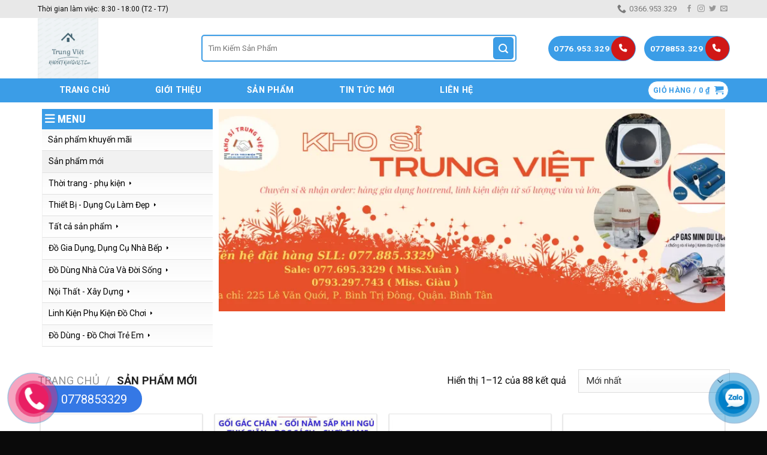

--- FILE ---
content_type: text/html; charset=UTF-8
request_url: https://khositrungviet.com/danh-muc-san-pham/san-pham-moi/
body_size: 30333
content:
<!DOCTYPE html>
<html lang="vi" class="loading-site no-js">
<head>
	<meta charset="UTF-8" />
	<link rel="profile" href="http://gmpg.org/xfn/11" />
	<link rel="pingback" href="" />

	<script>(function(html){html.className = html.className.replace(/\bno-js\b/,'js')})(document.documentElement);</script>
<meta name='robots' content='index, follow, max-image-preview:large, max-snippet:-1, max-video-preview:-1' />
	<style>img:is([sizes="auto" i], [sizes^="auto," i]) { contain-intrinsic-size: 3000px 1500px }</style>
	<meta name="viewport" content="width=device-width, initial-scale=1" />
	<!-- This site is optimized with the Yoast SEO plugin v24.2 - https://yoast.com/wordpress/plugins/seo/ -->
	<title>Sản phẩm mới - Kho Sỉ Trung Việt</title>
	<link rel="canonical" href="https://khositrungviet.com/danh-muc-san-pham/san-pham-moi/" />
	<link rel="next" href="https://khositrungviet.com/danh-muc-san-pham/san-pham-moi/page/2/" />
	<meta property="og:locale" content="vi_VN" />
	<meta property="og:type" content="article" />
	<meta property="og:title" content="Sản phẩm mới - Kho Sỉ Trung Việt" />
	<meta property="og:url" content="https://khositrungviet.com/danh-muc-san-pham/san-pham-moi/" />
	<meta property="og:site_name" content="Kho Sỉ Trung Việt" />
	<meta name="twitter:card" content="summary_large_image" />
	<script type="application/ld+json" class="yoast-schema-graph">{"@context":"https://schema.org","@graph":[{"@type":"CollectionPage","@id":"https://khositrungviet.com/danh-muc-san-pham/san-pham-moi/","url":"https://khositrungviet.com/danh-muc-san-pham/san-pham-moi/","name":"Sản phẩm mới - Kho Sỉ Trung Việt","isPartOf":{"@id":"https://khositrungviet.com/#website"},"primaryImageOfPage":{"@id":"https://khositrungviet.com/danh-muc-san-pham/san-pham-moi/#primaryimage"},"image":{"@id":"https://khositrungviet.com/danh-muc-san-pham/san-pham-moi/#primaryimage"},"thumbnailUrl":"https://khositrungviet.com/wp-content/uploads/2025/05/vn-11134207-7ras8-m4o0ppy9qcmo49.jpg","inLanguage":"vi"},{"@type":"ImageObject","inLanguage":"vi","@id":"https://khositrungviet.com/danh-muc-san-pham/san-pham-moi/#primaryimage","url":"https://khositrungviet.com/wp-content/uploads/2025/05/vn-11134207-7ras8-m4o0ppy9qcmo49.jpg","contentUrl":"https://khositrungviet.com/wp-content/uploads/2025/05/vn-11134207-7ras8-m4o0ppy9qcmo49.jpg","width":800,"height":800},{"@type":"WebSite","@id":"https://khositrungviet.com/#website","url":"https://khositrungviet.com/","name":"Kho Sỉ Trung Việt","description":"","potentialAction":[{"@type":"SearchAction","target":{"@type":"EntryPoint","urlTemplate":"https://khositrungviet.com/?s={search_term_string}"},"query-input":{"@type":"PropertyValueSpecification","valueRequired":true,"valueName":"search_term_string"}}],"inLanguage":"vi"}]}</script>
	<!-- / Yoast SEO plugin. -->


<link rel='dns-prefetch' href='//use.fontawesome.com' />
<link rel='dns-prefetch' href='//fonts.googleapis.com' />
<link href='https://fonts.gstatic.com' crossorigin rel='preconnect' />
<link rel='prefetch' href='https://khositrungviet.com/wp-content/themes/flatsome/assets/js/flatsome.js?ver=8e60d746741250b4dd4e' />
<link rel='prefetch' href='https://khositrungviet.com/wp-content/themes/flatsome/assets/js/chunk.slider.js?ver=3.19.7' />
<link rel='prefetch' href='https://khositrungviet.com/wp-content/themes/flatsome/assets/js/chunk.popups.js?ver=3.19.7' />
<link rel='prefetch' href='https://khositrungviet.com/wp-content/themes/flatsome/assets/js/chunk.tooltips.js?ver=3.19.7' />
<link rel='prefetch' href='https://khositrungviet.com/wp-content/themes/flatsome/assets/js/woocommerce.js?ver=dd6035ce106022a74757' />
<link rel="alternate" type="application/rss+xml" title="Dòng thông tin Kho Sỉ Trung Việt &raquo;" href="https://khositrungviet.com/feed/" />
<link rel="alternate" type="application/rss+xml" title="Kho Sỉ Trung Việt &raquo; Dòng bình luận" href="https://khositrungviet.com/comments/feed/" />
<link rel="alternate" type="application/rss+xml" title="Nguồn cấp Kho Sỉ Trung Việt &raquo; Sản phẩm mới Danh mục" href="https://khositrungviet.com/danh-muc-san-pham/san-pham-moi/feed/" />
<script type="text/javascript">
/* <![CDATA[ */
window._wpemojiSettings = {"baseUrl":"https:\/\/s.w.org\/images\/core\/emoji\/15.0.3\/72x72\/","ext":".png","svgUrl":"https:\/\/s.w.org\/images\/core\/emoji\/15.0.3\/svg\/","svgExt":".svg","source":{"concatemoji":"https:\/\/khositrungviet.com\/wp-includes\/js\/wp-emoji-release.min.js?ver=6.7.2"}};
/*! This file is auto-generated */
!function(i,n){var o,s,e;function c(e){try{var t={supportTests:e,timestamp:(new Date).valueOf()};sessionStorage.setItem(o,JSON.stringify(t))}catch(e){}}function p(e,t,n){e.clearRect(0,0,e.canvas.width,e.canvas.height),e.fillText(t,0,0);var t=new Uint32Array(e.getImageData(0,0,e.canvas.width,e.canvas.height).data),r=(e.clearRect(0,0,e.canvas.width,e.canvas.height),e.fillText(n,0,0),new Uint32Array(e.getImageData(0,0,e.canvas.width,e.canvas.height).data));return t.every(function(e,t){return e===r[t]})}function u(e,t,n){switch(t){case"flag":return n(e,"\ud83c\udff3\ufe0f\u200d\u26a7\ufe0f","\ud83c\udff3\ufe0f\u200b\u26a7\ufe0f")?!1:!n(e,"\ud83c\uddfa\ud83c\uddf3","\ud83c\uddfa\u200b\ud83c\uddf3")&&!n(e,"\ud83c\udff4\udb40\udc67\udb40\udc62\udb40\udc65\udb40\udc6e\udb40\udc67\udb40\udc7f","\ud83c\udff4\u200b\udb40\udc67\u200b\udb40\udc62\u200b\udb40\udc65\u200b\udb40\udc6e\u200b\udb40\udc67\u200b\udb40\udc7f");case"emoji":return!n(e,"\ud83d\udc26\u200d\u2b1b","\ud83d\udc26\u200b\u2b1b")}return!1}function f(e,t,n){var r="undefined"!=typeof WorkerGlobalScope&&self instanceof WorkerGlobalScope?new OffscreenCanvas(300,150):i.createElement("canvas"),a=r.getContext("2d",{willReadFrequently:!0}),o=(a.textBaseline="top",a.font="600 32px Arial",{});return e.forEach(function(e){o[e]=t(a,e,n)}),o}function t(e){var t=i.createElement("script");t.src=e,t.defer=!0,i.head.appendChild(t)}"undefined"!=typeof Promise&&(o="wpEmojiSettingsSupports",s=["flag","emoji"],n.supports={everything:!0,everythingExceptFlag:!0},e=new Promise(function(e){i.addEventListener("DOMContentLoaded",e,{once:!0})}),new Promise(function(t){var n=function(){try{var e=JSON.parse(sessionStorage.getItem(o));if("object"==typeof e&&"number"==typeof e.timestamp&&(new Date).valueOf()<e.timestamp+604800&&"object"==typeof e.supportTests)return e.supportTests}catch(e){}return null}();if(!n){if("undefined"!=typeof Worker&&"undefined"!=typeof OffscreenCanvas&&"undefined"!=typeof URL&&URL.createObjectURL&&"undefined"!=typeof Blob)try{var e="postMessage("+f.toString()+"("+[JSON.stringify(s),u.toString(),p.toString()].join(",")+"));",r=new Blob([e],{type:"text/javascript"}),a=new Worker(URL.createObjectURL(r),{name:"wpTestEmojiSupports"});return void(a.onmessage=function(e){c(n=e.data),a.terminate(),t(n)})}catch(e){}c(n=f(s,u,p))}t(n)}).then(function(e){for(var t in e)n.supports[t]=e[t],n.supports.everything=n.supports.everything&&n.supports[t],"flag"!==t&&(n.supports.everythingExceptFlag=n.supports.everythingExceptFlag&&n.supports[t]);n.supports.everythingExceptFlag=n.supports.everythingExceptFlag&&!n.supports.flag,n.DOMReady=!1,n.readyCallback=function(){n.DOMReady=!0}}).then(function(){return e}).then(function(){var e;n.supports.everything||(n.readyCallback(),(e=n.source||{}).concatemoji?t(e.concatemoji):e.wpemoji&&e.twemoji&&(t(e.twemoji),t(e.wpemoji)))}))}((window,document),window._wpemojiSettings);
/* ]]> */
</script>
<style id='wp-emoji-styles-inline-css' type='text/css'>

	img.wp-smiley, img.emoji {
		display: inline !important;
		border: none !important;
		box-shadow: none !important;
		height: 1em !important;
		width: 1em !important;
		margin: 0 0.07em !important;
		vertical-align: -0.1em !important;
		background: none !important;
		padding: 0 !important;
	}
</style>
<style id='wp-block-library-inline-css' type='text/css'>
:root{--wp-admin-theme-color:#007cba;--wp-admin-theme-color--rgb:0,124,186;--wp-admin-theme-color-darker-10:#006ba1;--wp-admin-theme-color-darker-10--rgb:0,107,161;--wp-admin-theme-color-darker-20:#005a87;--wp-admin-theme-color-darker-20--rgb:0,90,135;--wp-admin-border-width-focus:2px;--wp-block-synced-color:#7a00df;--wp-block-synced-color--rgb:122,0,223;--wp-bound-block-color:var(--wp-block-synced-color)}@media (min-resolution:192dpi){:root{--wp-admin-border-width-focus:1.5px}}.wp-element-button{cursor:pointer}:root{--wp--preset--font-size--normal:16px;--wp--preset--font-size--huge:42px}:root .has-very-light-gray-background-color{background-color:#eee}:root .has-very-dark-gray-background-color{background-color:#313131}:root .has-very-light-gray-color{color:#eee}:root .has-very-dark-gray-color{color:#313131}:root .has-vivid-green-cyan-to-vivid-cyan-blue-gradient-background{background:linear-gradient(135deg,#00d084,#0693e3)}:root .has-purple-crush-gradient-background{background:linear-gradient(135deg,#34e2e4,#4721fb 50%,#ab1dfe)}:root .has-hazy-dawn-gradient-background{background:linear-gradient(135deg,#faaca8,#dad0ec)}:root .has-subdued-olive-gradient-background{background:linear-gradient(135deg,#fafae1,#67a671)}:root .has-atomic-cream-gradient-background{background:linear-gradient(135deg,#fdd79a,#004a59)}:root .has-nightshade-gradient-background{background:linear-gradient(135deg,#330968,#31cdcf)}:root .has-midnight-gradient-background{background:linear-gradient(135deg,#020381,#2874fc)}.has-regular-font-size{font-size:1em}.has-larger-font-size{font-size:2.625em}.has-normal-font-size{font-size:var(--wp--preset--font-size--normal)}.has-huge-font-size{font-size:var(--wp--preset--font-size--huge)}.has-text-align-center{text-align:center}.has-text-align-left{text-align:left}.has-text-align-right{text-align:right}#end-resizable-editor-section{display:none}.aligncenter{clear:both}.items-justified-left{justify-content:flex-start}.items-justified-center{justify-content:center}.items-justified-right{justify-content:flex-end}.items-justified-space-between{justify-content:space-between}.screen-reader-text{border:0;clip:rect(1px,1px,1px,1px);clip-path:inset(50%);height:1px;margin:-1px;overflow:hidden;padding:0;position:absolute;width:1px;word-wrap:normal!important}.screen-reader-text:focus{background-color:#ddd;clip:auto!important;clip-path:none;color:#444;display:block;font-size:1em;height:auto;left:5px;line-height:normal;padding:15px 23px 14px;text-decoration:none;top:5px;width:auto;z-index:100000}html :where(.has-border-color){border-style:solid}html :where([style*=border-top-color]){border-top-style:solid}html :where([style*=border-right-color]){border-right-style:solid}html :where([style*=border-bottom-color]){border-bottom-style:solid}html :where([style*=border-left-color]){border-left-style:solid}html :where([style*=border-width]){border-style:solid}html :where([style*=border-top-width]){border-top-style:solid}html :where([style*=border-right-width]){border-right-style:solid}html :where([style*=border-bottom-width]){border-bottom-style:solid}html :where([style*=border-left-width]){border-left-style:solid}html :where(img[class*=wp-image-]){height:auto;max-width:100%}:where(figure){margin:0 0 1em}html :where(.is-position-sticky){--wp-admin--admin-bar--position-offset:var(--wp-admin--admin-bar--height,0px)}@media screen and (max-width:600px){html :where(.is-position-sticky){--wp-admin--admin-bar--position-offset:0px}}
</style>
<style id='woocommerce-inline-inline-css' type='text/css'>
.woocommerce form .form-row .required { visibility: visible; }
</style>
<link rel='stylesheet' id='megamenu-css' href='https://khositrungviet.com/wp-content/uploads/maxmegamenu/style.css?ver=b51c48' type='text/css' media='all' />
<link rel='stylesheet' id='dashicons-css' href='https://khositrungviet.com/wp-includes/css/dashicons.min.css?ver=6.7.2' type='text/css' media='all' />
<link rel='stylesheet' id='brands-styles-css' href='https://khositrungviet.com/wp-content/plugins/woocommerce/assets/css/brands.css?ver=9.5.2' type='text/css' media='all' />
<link rel='stylesheet' id='font-awesome-official-css' href='https://use.fontawesome.com/releases/v6.4.0/css/all.css' type='text/css' media='all' integrity="sha384-iw3OoTErCYJJB9mCa8LNS2hbsQ7M3C0EpIsO/H5+EGAkPGc6rk+V8i04oW/K5xq0" crossorigin="anonymous" />
<link rel='stylesheet' id='flatsome-main-css' href='https://khositrungviet.com/wp-content/themes/flatsome/assets/css/flatsome.css?ver=3.19.7' type='text/css' media='all' />
<style id='flatsome-main-inline-css' type='text/css'>
@font-face {
				font-family: "fl-icons";
				font-display: block;
				src: url(https://khositrungviet.com/wp-content/themes/flatsome/assets/css/icons/fl-icons.eot?v=3.19.7);
				src:
					url(https://khositrungviet.com/wp-content/themes/flatsome/assets/css/icons/fl-icons.eot#iefix?v=3.19.7) format("embedded-opentype"),
					url(https://khositrungviet.com/wp-content/themes/flatsome/assets/css/icons/fl-icons.woff2?v=3.19.7) format("woff2"),
					url(https://khositrungviet.com/wp-content/themes/flatsome/assets/css/icons/fl-icons.ttf?v=3.19.7) format("truetype"),
					url(https://khositrungviet.com/wp-content/themes/flatsome/assets/css/icons/fl-icons.woff?v=3.19.7) format("woff"),
					url(https://khositrungviet.com/wp-content/themes/flatsome/assets/css/icons/fl-icons.svg?v=3.19.7#fl-icons) format("svg");
			}
</style>
<link rel='stylesheet' id='flatsome-shop-css' href='https://khositrungviet.com/wp-content/themes/flatsome/assets/css/flatsome-shop.css?ver=3.19.7' type='text/css' media='all' />
<link rel='stylesheet' id='flatsome-style-css' href='https://khositrungviet.com/wp-content/themes/flatsome%20child/style.css?ver=3.0' type='text/css' media='all' />
<link rel='stylesheet' id='flatsome-googlefonts-css' href='//fonts.googleapis.com/css?family=Roboto+Condensed%3Aregular%2C700%7CRoboto%3Aregular%2Cregular%2C700%2Cregular&#038;display=block&#038;ver=3.9' type='text/css' media='all' />
<link rel='stylesheet' id='font-awesome-official-v4shim-css' href='https://use.fontawesome.com/releases/v6.4.0/css/v4-shims.css' type='text/css' media='all' integrity="sha384-TjXU13dTMPo+5ZlOUI1IGXvpmajjoetPqbUJqTx+uZ1bGwylKHNEItuVe/mg/H6l" crossorigin="anonymous" />
<script type="text/javascript" src="https://khositrungviet.com/wp-includes/js/jquery/jquery.min.js?ver=3.7.1" id="jquery-core-js"></script>
<script type="text/javascript" src="https://khositrungviet.com/wp-includes/js/jquery/jquery-migrate.min.js?ver=3.4.1" id="jquery-migrate-js"></script>
<script type="text/javascript" src="https://khositrungviet.com/wp-content/plugins/woocommerce/assets/js/jquery-blockui/jquery.blockUI.min.js?ver=2.7.0-wc.9.5.2" id="jquery-blockui-js" data-wp-strategy="defer"></script>
<script type="text/javascript" id="wc-add-to-cart-js-extra">
/* <![CDATA[ */
var wc_add_to_cart_params = {"ajax_url":"\/wp-admin\/admin-ajax.php","wc_ajax_url":"\/?wc-ajax=%%endpoint%%","i18n_view_cart":"Xem gi\u1ecf h\u00e0ng","cart_url":"https:\/\/khositrungviet.com\/thanh-toan\/","is_cart":"","cart_redirect_after_add":"no"};
/* ]]> */
</script>
<script type="text/javascript" src="https://khositrungviet.com/wp-content/plugins/woocommerce/assets/js/frontend/add-to-cart.min.js?ver=9.5.2" id="wc-add-to-cart-js" defer="defer" data-wp-strategy="defer"></script>
<script type="text/javascript" src="https://khositrungviet.com/wp-content/plugins/woocommerce/assets/js/js-cookie/js.cookie.min.js?ver=2.1.4-wc.9.5.2" id="js-cookie-js" data-wp-strategy="defer"></script>
<link rel="https://api.w.org/" href="https://khositrungviet.com/wp-json/" /><link rel="alternate" title="JSON" type="application/json" href="https://khositrungviet.com/wp-json/wp/v2/product_cat/27" /><link rel="EditURI" type="application/rsd+xml" title="RSD" href="https://khositrungviet.com/xmlrpc.php?rsd" />
<meta name="generator" content="WordPress 6.7.2" />
<meta name="generator" content="WooCommerce 9.5.2" />
<!-- Google Tag Manager -->
<script>(function(w,d,s,l,i){w[l]=w[l]||[];w[l].push({'gtm.start':
new Date().getTime(),event:'gtm.js'});var f=d.getElementsByTagName(s)[0],
j=d.createElement(s),dl=l!='dataLayer'?'&l='+l:'';j.async=true;j.src=
'https://www.googletagmanager.com/gtm.js?id='+i+dl;f.parentNode.insertBefore(j,f);
})(window,document,'script','dataLayer','GTM-TTZC6RFL');</script>
<!-- End Google Tag Manager -->	<noscript><style>.woocommerce-product-gallery{ opacity: 1 !important; }</style></noscript>
	<style class='wp-fonts-local' type='text/css'>
@font-face{font-family:Inter;font-style:normal;font-weight:300 900;font-display:fallback;src:url('https://khositrungviet.com/wp-content/plugins/woocommerce/assets/fonts/Inter-VariableFont_slnt,wght.woff2') format('woff2');font-stretch:normal;}
@font-face{font-family:Cardo;font-style:normal;font-weight:400;font-display:fallback;src:url('https://khositrungviet.com/wp-content/plugins/woocommerce/assets/fonts/cardo_normal_400.woff2') format('woff2');}
</style>
<link rel="icon" href="https://khositrungviet.com/wp-content/uploads/2024/06/cropped-Giau-si-Gia-Dung-3-32x32.png" sizes="32x32" />
<link rel="icon" href="https://khositrungviet.com/wp-content/uploads/2024/06/cropped-Giau-si-Gia-Dung-3-192x192.png" sizes="192x192" />
<link rel="apple-touch-icon" href="https://khositrungviet.com/wp-content/uploads/2024/06/cropped-Giau-si-Gia-Dung-3-180x180.png" />
<meta name="msapplication-TileImage" content="https://khositrungviet.com/wp-content/uploads/2024/06/cropped-Giau-si-Gia-Dung-3-270x270.png" />
<style id="custom-css" type="text/css">:root {--primary-color: #3b9de7;--fs-color-primary: #3b9de7;--fs-color-secondary: #3b9de7;--fs-color-success: #7a9c59;--fs-color-alert: #dd3333;--fs-experimental-link-color: #111111;--fs-experimental-link-color-hover: #181e29;}.tooltipster-base {--tooltip-color: #fff;--tooltip-bg-color: #000;}.off-canvas-right .mfp-content, .off-canvas-left .mfp-content {--drawer-width: 300px;}.off-canvas .mfp-content.off-canvas-cart {--drawer-width: 360px;}.container-width, .full-width .ubermenu-nav, .container, .row{max-width: 1170px}.row.row-collapse{max-width: 1140px}.row.row-small{max-width: 1162.5px}.row.row-large{max-width: 1200px}body.framed, body.framed header, body.framed .header-wrapper, body.boxed, body.boxed header, body.boxed .header-wrapper, body.boxed .is-sticky-section{ max-width: 1200px}.header-main{height: 101px}#logo img{max-height: 101px}#logo{width:243px;}.header-bottom{min-height: 40px}.header-top{min-height: 30px}.transparent .header-main{height: 70px}.transparent #logo img{max-height: 70px}.has-transparent + .page-title:first-of-type,.has-transparent + #main > .page-title,.has-transparent + #main > div > .page-title,.has-transparent + #main .page-header-wrapper:first-of-type .page-title{padding-top: 150px;}.transparent .header-wrapper{background-color: rgba(255,255,255,0.82)!important;}.transparent .top-divider{display: none;}.header.show-on-scroll,.stuck .header-main{height:70px!important}.stuck #logo img{max-height: 70px!important}.search-form{ width: 90%;}.header-bg-color {background-color: rgba(255,255,255,0.59)}.header-bottom {background-color: #3b9de7}.header-main .nav > li > a{line-height: 16px }.stuck .header-main .nav > li > a{line-height: 16px }.header-bottom-nav > li > a{line-height: 40px }@media (max-width: 549px) {.header-main{height: 70px}#logo img{max-height: 70px}}.nav-dropdown{font-size:100%}.header-top{background-color:#e8e8e8!important;}body{color: #0a0a0a}h1,h2,h3,h4,h5,h6,.heading-font{color: #0a0a0a;}body{font-size: 100%;}@media screen and (max-width: 549px){body{font-size: 100%;}}body{font-family: Roboto, sans-serif;}body {font-weight: 400;font-style: normal;}.nav > li > a {font-family: Roboto, sans-serif;}.mobile-sidebar-levels-2 .nav > li > ul > li > a {font-family: Roboto, sans-serif;}.nav > li > a,.mobile-sidebar-levels-2 .nav > li > ul > li > a {font-weight: 700;font-style: normal;}h1,h2,h3,h4,h5,h6,.heading-font, .off-canvas-center .nav-sidebar.nav-vertical > li > a{font-family: "Roboto Condensed", sans-serif;}h1,h2,h3,h4,h5,h6,.heading-font,.banner h1,.banner h2 {font-weight: 700;font-style: normal;}.alt-font{font-family: Roboto, sans-serif;}.alt-font {font-weight: 400!important;font-style: normal!important;}.header:not(.transparent) .header-bottom-nav.nav > li > a{color: #ffffff;}.header:not(.transparent) .header-bottom-nav.nav > li > a:hover,.header:not(.transparent) .header-bottom-nav.nav > li.active > a,.header:not(.transparent) .header-bottom-nav.nav > li.current > a,.header:not(.transparent) .header-bottom-nav.nav > li > a.active,.header:not(.transparent) .header-bottom-nav.nav > li > a.current{color: #e23c1b;}.header-bottom-nav.nav-line-bottom > li > a:before,.header-bottom-nav.nav-line-grow > li > a:before,.header-bottom-nav.nav-line > li > a:before,.header-bottom-nav.nav-box > li > a:hover,.header-bottom-nav.nav-box > li.active > a,.header-bottom-nav.nav-pills > li > a:hover,.header-bottom-nav.nav-pills > li.active > a{color:#FFF!important;background-color: #e23c1b;}.has-equal-box-heights .box-image {padding-top: 100%;}@media screen and (min-width: 550px){.products .box-vertical .box-image{min-width: 400px!important;width: 400px!important;}}.footer-1{background-color: #f4f4f4}.footer-2{background-color: #828282}.absolute-footer, html{background-color: #0a0a0a}.nav-vertical-fly-out > li + li {border-top-width: 1px; border-top-style: solid;}/* Custom CSS */.menu-mega-max .mega-sub-menu li {width: 33.33%!important;display: inline-block!important;}.menu-mega-max #mega-menu-wrap-my_account #mega-menu-my_account > li.mega-menu-flyout ul.mega-sub-menu li.mega-menu-item> a.mega-menu-link{font-size:12px!important;background: #ffff;}.menu-mega-max #mega-menu-wrap-my_account #mega-menu-my_account > li.mega-menu-item {border-bottom: 0.5px solid #e1e1e1!important;}/* Custom CSS Tablet */@media (max-width: 849px){.hdevvn-show-cats {display: none;}}.label-new.menu-item > a:after{content:"Mới";}.label-hot.menu-item > a:after{content:"Nổi bật";}.label-sale.menu-item > a:after{content:"Giảm giá";}.label-popular.menu-item > a:after{content:"Phổ biến";}</style>		<style type="text/css" id="wp-custom-css">
			.widget .is-divider {
display:none;
}
.product-small.box{
    border: 1px solid #e6e6e6;
    padding: 4px;
}
.menu-mega-max h2{
    background: #3b9de7;
    color: #fff;
    font-size: 19px;
    padding: 5px;
    margin-bottom: 0;
}
.section-title-normal span:after{
    margin-bottom: 10px;
    border-color: #3b9de7!important;
    content: "";
    border-top: solid 21px transparent !important;
    border-left: solid 14px;
    border-bottom: solid 22px transparent !important;
    position: absolute;
    height: 0;
    z-index: 20;
    margin-top: -7px;
    right: -14px;
}
.section-title-normal span {
    color: #fff;
    font-size: 17px;
    position: relative;
    background: #3b9de7;
      padding: 6.5px 12px 6.5px 11.5px;
    display: inline-block;
    white-space: nowrap;
	    border-left: 1px solid #fff;
}
.section-title-normal {
    border: 2px solid #3b9de7;
    background-image: linear-gradient( 269deg , #ffffff 90%, #3b9de7 10%);
}
.section-title a {
    margin-right: 5px;
}

@media (min-width: 550px){
	.nav-spacing-medium>li {
    margin: 0 2px;
}
.header:not(.transparent) .header-bottom-nav.nav > li > a {
    padding: 0 36px;
}
	.section-title-normal span:before {
    margin-bottom: 10px;
    border-color: #3b9de7!important;
    content: "";
    border-top: solid 21px transparent !important;
    border-right: solid 14px;
    border-bottom: solid 22px transparent !important;
    position: absolute;
    height: 0;
    z-index: 20;
    margin-top: -7px;
    left: -47.5px;
}
	.section-title-normal:before{
		content:'\f54f';
		font-family:'fontawesome';
	    color: #ffffff;
    padding: 0 5px;
    font-size: 16px;
	}
.header-main .searchform-wrapper input {
    line-height: 45px!important;
    height: 45px!important;
    border-radius: 5px;
}	
.header-main input[type=search] {
    max-width: 108%!important;
    width: 108%!important;
    border: 2px solid  #3b9de7;
}
	.header-main .searchform-wrapper .button {
    line-height: 37px!important;
    height: 37px!important;
}
.header-main .searchform-wrapper:not(.form-flat) .submit-button {
    border-radius: 5px!important;
}	
.header-bottom .button.icon.circle>span+i {
    color: #3b9de7;
}
	.header-button .button.primary:not(.is-outline){
		    background-color: #ffffff;
	}
	.header-button	.button.icon.circle>span {
    color: #3b9de7;
}
	.header-button .button.icon.is-small {
    border: 1px solid #3b9de7;
}
.header-button-1{
		background-color: #3b9de7;
		    letter-spacing: .03em;
    line-height: 2.4em;
		min-height: 2.5em;
     padding: 0 0 0 0.6em;
		    border: 1px solid transparent;
		border-radius:99px;
	font-weight: 700;
    color: #fff;
	}
.header-button-1 .fa-solid, .header-main .button.icon.circle>span+i {
    display: inline-grid;
    align-items: center;
	    justify-items: center;
}
.header-button-1 .fa-solid, .header-main .button.icon.circle>i {
    margin: 0;
    background: #d01717;
    width: 40px;
    height: 40px;
    border-radius: 50px;
}
	.na1{
		z-index:0;
	}
p.form-row-first {
    width: 100%;
    float: left;
}}
.post_format-post-format-video .entry-image img {
    width: 100%;
    display: none;
}
.top-divider {
    margin-bottom: -1px;
    border-top: 0px solid currentColor;
    opacity: 0.1;
}
/*-------------------*/
.cart-item .nav-dropdown-default>li:hover {
    background: #fff;
}
.wpcf7 .wpcf7-response-output {
    margin: 5px 0 0;
    border-radius: 0px;
}
.dark .widget .badge-outline .badge-inner {
    color: #fff;
    opacity: 1;
}

/* Chỉnh giá tiền*/
.price-wrapper span {
    color: red;
}
.tooltipster-default {
    display: none;
    border-radius: 5px;
    background: #111;
    color: #fff;
    transition: opacity .2s;
    opacity: 0;
}
.shortcode-error {
    display: none;
    border: 2px dashed #000;
    padding: 20px;
    color: #fff;
    font-size: 16px;
    background-color: #71cedf;
}
.nav p {
    padding: 5px;
    margin: 0;
    padding-bottom: 0;
}
body { 
	 overflow :hidden ;
}
.pull-left {
    color: #fff;
    float: left;
}
.product-small .box-image::before{
position:absolute;
top:0;
left:-75%;
z-index:2;
display:block;
content:'';
width:50%;
height:100%;
background:-webkit-linear-gradient(left,rgba(255,255,255,0) 0,rgba(255,255,255,.3) 100%);
background:linear-gradient(to right,rgba(255,255,255,0) 0,rgba(255,255,255,.3) 100%);
-webkit-transform:skewX(-25deg);transform:skewX(-25deg)
}

.full-width .ubermenu-nav, .container, .row {
    max-width: 1185px;
}

pre, blockquote, form, figure, p, dl, ul, ol {
    margin-bottom: 1em;
}

h4 {
    color: #555;
    width: 100%;
    margin-top: 0;
    margin-bottom: 0px;
    text-rendering: optimizeSpeed;
}

.box-text {
    padding-top: 10px;
    padding-bottom: 10px;
    position: relative;
    width: 100%;
    font-size: .9em;
}
.row .row-small:not(.row-collapse), .container .row-small:not(.row-collapse) {
    margin-left: -5px;
    margin-right: -5px;
    margin-bottom: 0;
}

.footer {
    padding: 10px 0 0;
}

ul.product_list_widget li img {
    top: 0px;
    position: absolute;
    left: 0;
    width: 80px;
    height: 80px;
    margin-bottom: 5px;
    object-fit: cover;
    object-position: 50% 50%;
}
ul.product_list_widget li {
    box-shadow: 0 1px 1px #d2d2d2;
    background: white;
    margin-bottom: 3px;
    list-style: none;
    padding: 10px 0 5px 90px;
    min-height: 80px;
    position: relative;
    overflow: hidden;
    vertical-align: top;
    line-height: 1.33;
}

/* Code menu cấp 3*/
.nav-dropdown>li.nav-dropdown-col{display:block}
.nav-dropdown{border:1px solid #ddd; padding:0}
.nav-dropdown .nav-dropdown-col>a, .nav-dropdown li a{font-weight:normal !important; text-transform:none !important;font-size:15px; font-weight:500}
.nav-dropdown .nav-dropdown-col>ul li:hover{background:#000}
.nav-dropdown-default>li:hover>a, .nav-dropdown .nav-dropdown-col>ul li:hover>a{color:white}
.nav-dropdown-default>li:hover{background:#000}
.nav-dropdown-default>li>a{border-bottom:0 !important}.nav-dropdown-has-arrow li.has-dropdown:before{border-width: 10px;
    margin-left: -10px;}
.nav-dropdown .nav-dropdown-col>ul{border: 1px solid #d2d2d2;margin-top:-40px;box-shadow: 2px 2px 5px #828282;display:none;position: absolute;
    left: 100%;z-index: 9;background: white;min-width: 240px;}
.nav-dropdown>li.nav-dropdown-col{width:100%;border-right:0}
.nav-dropdown .nav-dropdown-col>ul li a{padding:10px;  text-transform: none;color:black}
.header-nav li.nav-dropdown-col:hover >ul{display:block !important}		</style>
		<style id="infinite-scroll-css" type="text/css">.page-load-status,.archive .woocommerce-pagination {display: none;}</style><style type="text/css">/** Mega Menu CSS: fs **/</style>
</head>

<body class="archive tax-product_cat term-san-pham-moi term-27 theme-flatsome woocommerce woocommerce-page woocommerce-no-js mega-menu-my-account lightbox nav-dropdown-has-arrow nav-dropdown-has-shadow nav-dropdown-has-border">


<a class="skip-link screen-reader-text" href="#main">Bỏ qua nội dung</a>

<div id="wrapper">

	
	<header id="header" class="header ">
		<div class="header-wrapper">
			<div id="top-bar" class="header-top hide-for-sticky hide-for-medium">
    <div class="flex-row container">
      <div class="flex-col hide-for-medium flex-left">
          <ul class="nav nav-left medium-nav-center nav-small  nav-divided">
              <li class="html custom html_topbar_left">Thời gian làm việc: 8:30 - 18:00 (T2 - T7)</li>          </ul>
      </div>

      <div class="flex-col hide-for-medium flex-center">
          <ul class="nav nav-center nav-small  nav-divided">
                        </ul>
      </div>

      <div class="flex-col hide-for-medium flex-right">
         <ul class="nav top-bar-nav nav-right nav-small  nav-divided">
              <li class="header-contact-wrapper">
		<ul id="header-contact" class="nav nav-divided nav-uppercase header-contact">
		
			
			
						<li class="">
			  <a href="tel:0366.953.329" class="tooltip" title="0366.953.329">
			     <i class="icon-phone" style="font-size:15px;" ></i>			      <span>0366.953.329</span>
			  </a>
			</li>
			
				</ul>
</li>
<li class="html header-social-icons ml-0">
	<div class="social-icons follow-icons" ><a href="/" target="_blank" data-label="Facebook" class="icon plain facebook tooltip" title="Theo dõi trên Facebook" aria-label="Theo dõi trên Facebook" rel="noopener nofollow" ><i class="icon-facebook" ></i></a><a href="/" target="_blank" data-label="Instagram" class="icon plain instagram tooltip" title="Theo dõi trên Instagram" aria-label="Theo dõi trên Instagram" rel="noopener nofollow" ><i class="icon-instagram" ></i></a><a href="/" data-label="Twitter" target="_blank" class="icon plain twitter tooltip" title="Theo dõi trên Twitter" aria-label="Theo dõi trên Twitter" rel="noopener nofollow" ><i class="icon-twitter" ></i></a><a href="mailto:/" data-label="E-mail" target="_blank" class="icon plain email tooltip" title="Gửi email cho chúng tôi" aria-label="Gửi email cho chúng tôi" rel="nofollow noopener" ><i class="icon-envelop" ></i></a></div></li>
          </ul>
      </div>

      
    </div>
</div>
<div id="masthead" class="header-main hide-for-sticky">
      <div class="header-inner flex-row container logo-left medium-logo-center" role="navigation">

          <!-- Logo -->
          <div id="logo" class="flex-col logo">
            
<!-- Header logo -->
<a href="https://khositrungviet.com/" title="Kho Sỉ Trung Việt" rel="home">
		<img width="503" height="501" src="https://khositrungviet.com/wp-content/uploads/2023/07/LOGO.jpg.webp" class="header_logo header-logo" alt="Kho Sỉ Trung Việt"/><img  width="503" height="501" src="https://khositrungviet.com/wp-content/uploads/2023/07/LOGO.jpg.webp" class="header-logo-dark" alt="Kho Sỉ Trung Việt"/></a>
          </div>

          <!-- Mobile Left Elements -->
          <div class="flex-col show-for-medium flex-left">
            <ul class="mobile-nav nav nav-left ">
              <li class="nav-icon has-icon">
  		<a href="#" data-open="#main-menu" data-pos="left" data-bg="main-menu-overlay" data-color="" class="is-small" aria-label="Menu" aria-controls="main-menu" aria-expanded="false">

		  <i class="icon-menu" ></i>
		  		</a>
	</li>
            </ul>
          </div>

          <!-- Left Elements -->
          <div class="flex-col hide-for-medium flex-left
            flex-grow">
            <ul class="header-nav header-nav-main nav nav-left  nav-line-bottom nav-size-medium nav-uppercase" >
              <li class="header-search-form search-form html relative has-icon">
	<div class="header-search-form-wrapper">
		<div class="searchform-wrapper ux-search-box relative is-normal"><form role="search" method="get" class="searchform" action="https://khositrungviet.com/">
	<div class="flex-row relative">
						<div class="flex-col flex-grow">
			<label class="screen-reader-text" for="woocommerce-product-search-field-0">Tìm kiếm:</label>
			<input type="search" id="woocommerce-product-search-field-0" class="search-field mb-0" placeholder="Tìm Kiếm Sản Phẩm" value="" name="s" />
			<input type="hidden" name="post_type" value="product" />
					</div>
		<div class="flex-col">
			<button type="submit" value="Tìm kiếm" class="ux-search-submit submit-button secondary button  icon mb-0" aria-label="Gửi">
				<i class="icon-search" ></i>			</button>
		</div>
	</div>
	<div class="live-search-results text-left z-top"></div>
</form>
</div>	</div>
</li>
            </ul>
          </div>

          <!-- Right Elements -->
          <div class="flex-col hide-for-medium flex-right">
            <ul class="header-nav header-nav-main nav nav-right  nav-line-bottom nav-size-medium nav-uppercase">
              <li class="html custom html_top_right_text"><div class="header-button-1"> 0776.953.329 <i class="fa-solid fa-phone"></i></div></li><li class="html custom html_topbar_right"> <div class="header-button-1"> 0778853.329 <i class="fa-solid fa-phone"></i></div></li>            </ul>
          </div>

          <!-- Mobile Right Elements -->
          <div class="flex-col show-for-medium flex-right">
            <ul class="mobile-nav nav nav-right ">
              <li class="cart-item has-icon">

<div class="header-button">
		<a href="https://khositrungviet.com/gio-hang/" class="header-cart-link icon primary button circle is-small off-canvas-toggle nav-top-link" title="Giỏ hàng" data-open="#cart-popup" data-class="off-canvas-cart" data-pos="right" >

    <i class="icon-shopping-cart"
    data-icon-label="0">
  </i>
  </a>
</div>

  <!-- Cart Sidebar Popup -->
  <div id="cart-popup" class="mfp-hide">
  <div class="cart-popup-inner inner-padding cart-popup-inner--sticky">
      <div class="cart-popup-title text-center">
          <span class="heading-font uppercase">Giỏ hàng</span>
          <div class="is-divider"></div>
      </div>
	  <div class="widget_shopping_cart">
		  <div class="widget_shopping_cart_content">
			  

	<div class="ux-mini-cart-empty flex flex-row-col text-center pt pb">
				<div class="ux-mini-cart-empty-icon">
			<svg xmlns="http://www.w3.org/2000/svg" viewBox="0 0 17 19" style="opacity:.1;height:80px;">
				<path d="M8.5 0C6.7 0 5.3 1.2 5.3 2.7v2H2.1c-.3 0-.6.3-.7.7L0 18.2c0 .4.2.8.6.8h15.7c.4 0 .7-.3.7-.7v-.1L15.6 5.4c0-.3-.3-.6-.7-.6h-3.2v-2c0-1.6-1.4-2.8-3.2-2.8zM6.7 2.7c0-.8.8-1.4 1.8-1.4s1.8.6 1.8 1.4v2H6.7v-2zm7.5 3.4 1.3 11.5h-14L2.8 6.1h2.5v1.4c0 .4.3.7.7.7.4 0 .7-.3.7-.7V6.1h3.5v1.4c0 .4.3.7.7.7s.7-.3.7-.7V6.1h2.6z" fill-rule="evenodd" clip-rule="evenodd" fill="currentColor"></path>
			</svg>
		</div>
				<p class="woocommerce-mini-cart__empty-message empty">Chưa có sản phẩm trong giỏ hàng.</p>
					<p class="return-to-shop">
				<a class="button primary wc-backward" href="https://khositrungviet.com/mua/">
					Quay trở lại cửa hàng				</a>
			</p>
				</div>


		  </div>
	  </div>
               </div>
  </div>

</li>
            </ul>
          </div>

      </div>

            <div class="container"><div class="top-divider full-width"></div></div>
      </div>
<div id="wide-nav" class="header-bottom wide-nav hide-for-sticky nav-dark">
    <div class="flex-row container">

                        <div class="flex-col hide-for-medium flex-left">
                <ul class="nav header-nav header-bottom-nav nav-left  nav-box nav-size-medium nav-spacing-medium nav-uppercase">
                    <li id="menu-item-44" class="menu-item menu-item-type-post_type menu-item-object-page menu-item-home menu-item-44 menu-item-design-default"><a href="https://khositrungviet.com/" class="nav-top-link">Trang Chủ</a></li>
<li id="menu-item-46" class="menu-item menu-item-type-post_type menu-item-object-page menu-item-46 menu-item-design-default"><a href="https://khositrungviet.com/gioi-thieu/" class="nav-top-link">Giới Thiệu</a></li>
<li id="menu-item-1433" class="menu-item menu-item-type-custom menu-item-object-custom menu-item-1433 menu-item-design-default"><a href="/mua/" class="nav-top-link">Sản Phẩm</a></li>
<li id="menu-item-50" class="menu-item menu-item-type-taxonomy menu-item-object-category menu-item-50 menu-item-design-default"><a href="https://khositrungviet.com/chuyen-muc/tin-tuc-moi/" class="nav-top-link">Tin Tức Mới</a></li>
<li id="menu-item-47" class="menu-item menu-item-type-post_type menu-item-object-page menu-item-47 menu-item-design-default"><a href="https://khositrungviet.com/lien-he/" class="nav-top-link">Liên Hệ</a></li>
                </ul>
            </div>
            
            
                        <div class="flex-col hide-for-medium flex-right flex-grow">
              <ul class="nav header-nav header-bottom-nav nav-right  nav-box nav-size-medium nav-spacing-medium nav-uppercase">
                   <li class="cart-item has-icon has-dropdown">
<div class="header-button">
<a href="https://khositrungviet.com/gio-hang/" class="header-cart-link icon primary button circle is-small" title="Giỏ hàng" >

<span class="header-cart-title">
   Giỏ hàng   /      <span class="cart-price"><span class="woocommerce-Price-amount amount"><bdi>0&nbsp;<span class="woocommerce-Price-currencySymbol">&#8363;</span></bdi></span></span>
  </span>

    <i class="icon-shopping-cart"
    data-icon-label="0">
  </i>
  </a>
</div>
 <ul class="nav-dropdown nav-dropdown-default">
    <li class="html widget_shopping_cart">
      <div class="widget_shopping_cart_content">
        

	<div class="ux-mini-cart-empty flex flex-row-col text-center pt pb">
				<div class="ux-mini-cart-empty-icon">
			<svg xmlns="http://www.w3.org/2000/svg" viewBox="0 0 17 19" style="opacity:.1;height:80px;">
				<path d="M8.5 0C6.7 0 5.3 1.2 5.3 2.7v2H2.1c-.3 0-.6.3-.7.7L0 18.2c0 .4.2.8.6.8h15.7c.4 0 .7-.3.7-.7v-.1L15.6 5.4c0-.3-.3-.6-.7-.6h-3.2v-2c0-1.6-1.4-2.8-3.2-2.8zM6.7 2.7c0-.8.8-1.4 1.8-1.4s1.8.6 1.8 1.4v2H6.7v-2zm7.5 3.4 1.3 11.5h-14L2.8 6.1h2.5v1.4c0 .4.3.7.7.7.4 0 .7-.3.7-.7V6.1h3.5v1.4c0 .4.3.7.7.7s.7-.3.7-.7V6.1h2.6z" fill-rule="evenodd" clip-rule="evenodd" fill="currentColor"></path>
			</svg>
		</div>
				<p class="woocommerce-mini-cart__empty-message empty">Chưa có sản phẩm trong giỏ hàng.</p>
					<p class="return-to-shop">
				<a class="button primary wc-backward" href="https://khositrungviet.com/mua/">
					Quay trở lại cửa hàng				</a>
			</p>
				</div>


      </div>
    </li>
     </ul>

</li>
              </ul>
            </div>
            
                          <div class="flex-col show-for-medium flex-grow">
                  <ul class="nav header-bottom-nav nav-center mobile-nav  nav-box nav-size-medium nav-spacing-medium nav-uppercase">
                      <li class="header-search-form search-form html relative has-icon">
	<div class="header-search-form-wrapper">
		<div class="searchform-wrapper ux-search-box relative is-normal"><form role="search" method="get" class="searchform" action="https://khositrungviet.com/">
	<div class="flex-row relative">
						<div class="flex-col flex-grow">
			<label class="screen-reader-text" for="woocommerce-product-search-field-1">Tìm kiếm:</label>
			<input type="search" id="woocommerce-product-search-field-1" class="search-field mb-0" placeholder="Tìm Kiếm Sản Phẩm" value="" name="s" />
			<input type="hidden" name="post_type" value="product" />
					</div>
		<div class="flex-col">
			<button type="submit" value="Tìm kiếm" class="ux-search-submit submit-button secondary button  icon mb-0" aria-label="Gửi">
				<i class="icon-search" ></i>			</button>
		</div>
	</div>
	<div class="live-search-results text-left z-top"></div>
</form>
</div>	</div>
</li>
                  </ul>
              </div>
            
    </div>
</div>

<div class="header-bg-container fill"><div class="header-bg-image fill"></div><div class="header-bg-color fill"></div></div>		</div>
	</header>

	<div class="header-block block-html-after-header z-1" style="position:relative;top:-1px;">
	<section class="section" id="section_2081132887">
		<div class="section-bg fill" >
									
			

		</div>

		

		<div class="section-content relative">
			

<div class="row row-collapse"  id="row-962318730">


	<div id="col-288496404" class="col hide-for-small medium-3 small-12 large-3"  >
				<div class="col-inner"  >
			
			

		<div class="menu-mega-max">
				

<h2><i class="fa-solid fa-bars"></i> MENU</h2>
<div id="mega-menu-wrap-my_account" class="mega-menu-wrap"><div class="mega-menu-toggle"><div class="mega-toggle-blocks-left"></div><div class="mega-toggle-blocks-center"></div><div class="mega-toggle-blocks-right"><div class='mega-toggle-block mega-menu-toggle-animated-block mega-toggle-block-0' id='mega-toggle-block-0'><button aria-label="Toggle Menu" class="mega-toggle-animated mega-toggle-animated-slider" type="button" aria-expanded="false">
                  <span class="mega-toggle-animated-box">
                    <span class="mega-toggle-animated-inner"></span>
                  </span>
                </button></div></div></div><ul id="mega-menu-my_account" class="mega-menu max-mega-menu mega-menu-horizontal mega-no-js" data-event="hover_intent" data-effect="fade_up" data-effect-speed="200" data-effect-mobile="disabled" data-effect-speed-mobile="0" data-mobile-force-width="false" data-second-click="go" data-document-click="collapse" data-vertical-behaviour="standard" data-breakpoint="768" data-unbind="true" data-mobile-state="collapse_all" data-mobile-direction="vertical" data-hover-intent-timeout="300" data-hover-intent-interval="100"><li class='mega-menu-item mega-menu-item-type-taxonomy mega-menu-item-object-product_cat mega-align-bottom-left mega-menu-flyout mega-menu-item-1149' id='mega-menu-item-1149'><a class="mega-menu-link" href="https://khositrungviet.com/danh-muc-san-pham/san-pham-khuyen-mai/" tabindex="0">Sản phẩm khuyến mãi</a></li><li class='mega-menu-item mega-menu-item-type-taxonomy mega-menu-item-object-product_cat mega-current-menu-item mega-align-bottom-left mega-menu-flyout mega-menu-item-1150' id='mega-menu-item-1150'><a class="mega-menu-link" href="https://khositrungviet.com/danh-muc-san-pham/san-pham-moi/" aria-current="page" tabindex="0">Sản phẩm mới</a></li><li class='mega-menu-item mega-menu-item-type-taxonomy mega-menu-item-object-product_cat mega-menu-item-has-children mega-align-bottom-left mega-menu-flyout mega-menu-item-1334' id='mega-menu-item-1334'><a class="mega-menu-link" href="https://khositrungviet.com/danh-muc-san-pham/thoi-trang-phu-kien/" aria-expanded="false" tabindex="0">Thời trang - phụ kiện<span class="mega-indicator"></span></a>
<ul class="mega-sub-menu">
<li class='mega-menu-item mega-menu-item-type-taxonomy mega-menu-item-object-product_cat mega-menu-item-1415' id='mega-menu-item-1415'><a class="mega-menu-link" href="https://khositrungviet.com/danh-muc-san-pham/thoi-trang-phu-kien/mat-kinh-thoi-trang/">Mắt kính thời trang</a></li><li class='mega-menu-item mega-menu-item-type-taxonomy mega-menu-item-object-product_cat mega-menu-item-1416' id='mega-menu-item-1416'><a class="mega-menu-link" href="https://khositrungviet.com/danh-muc-san-pham/thoi-trang-phu-kien/mu-non-cac-loai/">Mũ nón các loại</a></li><li class='mega-menu-item mega-menu-item-type-taxonomy mega-menu-item-object-product_cat mega-menu-item-1417' id='mega-menu-item-1417'><a class="mega-menu-link" href="https://khositrungviet.com/danh-muc-san-pham/thoi-trang-phu-kien/phu-kien-toc-%e2%9c%a7-buoc-toc/">Phụ kiện tóc ✧ Buộc tóc</a></li><li class='mega-menu-item mega-menu-item-type-taxonomy mega-menu-item-object-product_cat mega-menu-item-1418' id='mega-menu-item-1418'><a class="mega-menu-link" href="https://khositrungviet.com/danh-muc-san-pham/thoi-trang-phu-kien/tat-vo-%e2%9c%a7-gang-tay/">Tất vớ ✧ Găng tay</a></li><li class='mega-menu-item mega-menu-item-type-taxonomy mega-menu-item-object-product_cat mega-menu-item-1419' id='mega-menu-item-1419'><a class="mega-menu-link" href="https://khositrungviet.com/danh-muc-san-pham/thoi-trang-phu-kien/trang-suc-cac-loai/">Trang sức các loại</a></li><li class='mega-menu-item mega-menu-item-type-taxonomy mega-menu-item-object-product_cat mega-menu-item-1420' id='mega-menu-item-1420'><a class="mega-menu-link" href="https://khositrungviet.com/danh-muc-san-pham/thoi-trang-phu-kien/ao-mua-%e2%9c%a7-dung-cu-di-mua/">Áo mưa ✧ Dụng cụ đi mưa</a></li><li class='mega-menu-item mega-menu-item-type-taxonomy mega-menu-item-object-product_cat mega-menu-item-1421' id='mega-menu-item-1421'><a class="mega-menu-link" href="https://khositrungviet.com/danh-muc-san-pham/thoi-trang-phu-kien/chong-nang-%e2%9c%a7-khau-trang/">Chống nắng ✧ Khẩu trang</a></li><li class='mega-menu-item mega-menu-item-type-taxonomy mega-menu-item-object-product_cat mega-menu-item-1422' id='mega-menu-item-1422'><a class="mega-menu-link" href="https://khositrungviet.com/danh-muc-san-pham/thoi-trang-phu-kien/do-ngu-%e2%9c%a7-noi-y/">Đồ ngủ ✧ Nội y</a></li><li class='mega-menu-item mega-menu-item-type-taxonomy mega-menu-item-object-product_cat mega-menu-item-1423' id='mega-menu-item-1423'><a class="mega-menu-link" href="https://khositrungviet.com/danh-muc-san-pham/thoi-trang-phu-kien/ke-khay-hop-my-pham/">Kệ khay hộp mỹ phẩm</a></li><li class='mega-menu-item mega-menu-item-type-taxonomy mega-menu-item-object-product_cat mega-menu-item-1424' id='mega-menu-item-1424'><a class="mega-menu-link" href="https://khositrungviet.com/danh-muc-san-pham/thoi-trang-phu-kien/balo-%e2%9c%a7-tui-xach-%e2%9c%a7-bop-vi/">Balo ✧ Túi xách ✧ Bóp ví</a></li><li class='mega-menu-item mega-menu-item-type-taxonomy mega-menu-item-object-product_cat mega-menu-item-1425' id='mega-menu-item-1425'><a class="mega-menu-link" href="https://khositrungviet.com/danh-muc-san-pham/thoi-trang-phu-kien/dep-di-trong-nha/">Dép đi trong nhà</a></li><li class='mega-menu-item mega-menu-item-type-taxonomy mega-menu-item-object-product_cat mega-menu-item-1426' id='mega-menu-item-1426'><a class="mega-menu-link" href="https://khositrungviet.com/danh-muc-san-pham/thoi-trang-phu-kien/dong-ho-cac-loai/">Đồng hồ các loại</a></li><li class='mega-menu-item mega-menu-item-type-taxonomy mega-menu-item-object-product_cat mega-menu-item-1427' id='mega-menu-item-1427'><a class="mega-menu-link" href="https://khositrungviet.com/danh-muc-san-pham/thoi-trang-phu-kien/khan-lau-cac-loai/">Khăn lau các loại</a></li><li class='mega-menu-item mega-menu-item-type-taxonomy mega-menu-item-object-product_cat mega-menu-item-1428' id='mega-menu-item-1428'><a class="mega-menu-link" href="https://khositrungviet.com/danh-muc-san-pham/thoi-trang-phu-kien/moc-khoa-cac-loai/">Móc khóa các loại</a></li><li class='mega-menu-item mega-menu-item-type-taxonomy mega-menu-item-object-product_cat mega-menu-item-1429' id='mega-menu-item-1429'><a class="mega-menu-link" href="https://khositrungviet.com/danh-muc-san-pham/thoi-trang-phu-kien/nuoc-hoa-%e2%9c%a7-tinh-dau/">Nước hoa ✧ Tinh dầu</a></li><li class='mega-menu-item mega-menu-item-type-taxonomy mega-menu-item-object-product_cat mega-menu-item-1430' id='mega-menu-item-1430'><a class="mega-menu-link" href="https://khositrungviet.com/danh-muc-san-pham/thoi-trang-phu-kien/qua-tang-cac-loai/">Quà tặng các loại</a></li><li class='mega-menu-item mega-menu-item-type-taxonomy mega-menu-item-object-product_cat mega-menu-item-1431' id='mega-menu-item-1431'><a class="mega-menu-link" href="https://khositrungviet.com/danh-muc-san-pham/thoi-trang-phu-kien/tui-dung-do-tien-dung/">Túi đựng đồ tiện dụng</a></li><li class='mega-menu-item mega-menu-item-type-taxonomy mega-menu-item-object-product_cat mega-menu-item-1432' id='mega-menu-item-1432'><a class="mega-menu-link" href="https://khositrungviet.com/danh-muc-san-pham/thoi-trang-phu-kien/phu-kien-thoi-trang-khac/">Phụ kiện thời trang khác</a></li></ul>
</li><li class='mega-menu-item mega-menu-item-type-taxonomy mega-menu-item-object-product_cat mega-menu-item-has-children mega-align-bottom-left mega-menu-flyout mega-menu-item-1151' id='mega-menu-item-1151'><a class="mega-menu-link" href="https://khositrungviet.com/danh-muc-san-pham/thiet-bi-dung-cu-lam-dep/" aria-expanded="false" tabindex="0">Thiết Bị - Dụng Cụ Làm Đẹp<span class="mega-indicator"></span></a>
<ul class="mega-sub-menu">
<li class='mega-menu-item mega-menu-item-type-taxonomy mega-menu-item-object-product_cat mega-menu-item-1409' id='mega-menu-item-1409'><a class="mega-menu-link" href="https://khositrungviet.com/danh-muc-san-pham/thiet-bi-dung-cu-lam-dep/trang-diem-%e2%9c%a7-lam-dep/">Trang điểm ✧ Làm đẹp</a></li><li class='mega-menu-item mega-menu-item-type-taxonomy mega-menu-item-object-product_cat mega-menu-item-1410' id='mega-menu-item-1410'><a class="mega-menu-link" href="https://khositrungviet.com/danh-muc-san-pham/thiet-bi-dung-cu-lam-dep/tong-do-cat-toc/">Tông đơ cắt tóc</a></li><li class='mega-menu-item mega-menu-item-type-taxonomy mega-menu-item-object-product_cat mega-menu-item-1411' id='mega-menu-item-1411'><a class="mega-menu-link" href="https://khositrungviet.com/danh-muc-san-pham/thiet-bi-dung-cu-lam-dep/my-pham-cac-loai/">Mỹ phẩm các loại</a></li><li class='mega-menu-item mega-menu-item-type-taxonomy mega-menu-item-object-product_cat mega-menu-item-1412' id='mega-menu-item-1412'><a class="mega-menu-link" href="https://khositrungviet.com/danh-muc-san-pham/thiet-bi-dung-cu-lam-dep/cao-rau-%e2%9c%a7-cao-long/">Cạo râu ✧ Cạo lông</a></li><li class='mega-menu-item mega-menu-item-type-taxonomy mega-menu-item-object-product_cat mega-menu-item-1413' id='mega-menu-item-1413'><a class="mega-menu-link" href="https://khositrungviet.com/danh-muc-san-pham/thiet-bi-dung-cu-lam-dep/cham-soc-co-the/">Chăm sóc cơ thể</a></li><li class='mega-menu-item mega-menu-item-type-taxonomy mega-menu-item-object-product_cat mega-menu-item-1414' id='mega-menu-item-1414'><a class="mega-menu-link" href="https://khositrungviet.com/danh-muc-san-pham/thiet-bi-dung-cu-lam-dep/cham-soc-toc-lam-toc/">Chăm sóc tóc làm tóc</a></li></ul>
</li><li class='mega-menu-item mega-menu-item-type-taxonomy mega-menu-item-object-product_cat mega-menu-item-has-children mega-align-bottom-left mega-menu-flyout mega-item-align-float-left mega-menu-item-1143' id='mega-menu-item-1143'><a class="mega-menu-link" href="https://khositrungviet.com/danh-muc-san-pham/tat-ca-san-pham/" aria-expanded="false" tabindex="0">Tất cả sản phẩm<span class="mega-indicator"></span></a>
<ul class="mega-sub-menu">
<li class='mega-menu-item mega-menu-item-type-taxonomy mega-menu-item-object-product_cat mega-menu-item-1406' id='mega-menu-item-1406'><a class="mega-menu-link" href="https://khositrungviet.com/danh-muc-san-pham/tat-ca-san-pham/dung-cu-cham-soc-suc-khoe/">Dụng cụ chăm sóc sức khỏe</a></li><li class='mega-menu-item mega-menu-item-type-taxonomy mega-menu-item-object-product_cat mega-menu-item-1407' id='mega-menu-item-1407'><a class="mega-menu-link" href="https://khositrungviet.com/danh-muc-san-pham/tat-ca-san-pham/dung-cu-tap-luyen/">Dụng cụ tập luyện</a></li><li class='mega-menu-item mega-menu-item-type-taxonomy mega-menu-item-object-product_cat mega-menu-item-1408' id='mega-menu-item-1408'><a class="mega-menu-link" href="https://khositrungviet.com/danh-muc-san-pham/tat-ca-san-pham/massage-tri-lieu-%e2%9c%a7-lam-dep/">Massage trị liệu ✧ Làm đẹp</a></li></ul>
</li><li class='mega-menu-item mega-menu-item-type-taxonomy mega-menu-item-object-product_cat mega-menu-item-has-children mega-align-bottom-left mega-menu-flyout mega-menu-item-1332' id='mega-menu-item-1332'><a class="mega-menu-link" href="https://khositrungviet.com/danh-muc-san-pham/do-gia-dung-dung-cu-nha-bep/" aria-expanded="false" tabindex="0">Đồ Gia Dụng, Dụng Cụ Nhà Bếp<span class="mega-indicator"></span></a>
<ul class="mega-sub-menu">
<li class='mega-menu-item mega-menu-item-type-taxonomy mega-menu-item-object-product_cat mega-menu-item-1362' id='mega-menu-item-1362'><a class="mega-menu-link" href="https://khositrungviet.com/danh-muc-san-pham/do-gia-dung-dung-cu-nha-bep/binh-ly-%e2%9c%a7-tui-giu-nhiet/">Bình Ly ✧ Túi giữ nhiệt</a></li><li class='mega-menu-item mega-menu-item-type-taxonomy mega-menu-item-object-product_cat mega-menu-item-1363' id='mega-menu-item-1363'><a class="mega-menu-link" href="https://khositrungviet.com/danh-muc-san-pham/do-gia-dung-dung-cu-nha-bep/dao-%e2%9c%a7-keo-cac-loai/">Dao ✧ Kéo các loại</a></li><li class='mega-menu-item mega-menu-item-type-taxonomy mega-menu-item-object-product_cat mega-menu-item-1364' id='mega-menu-item-1364'><a class="mega-menu-link" href="https://khositrungviet.com/danh-muc-san-pham/do-gia-dung-dung-cu-nha-bep/dung-cu-nau-an-cac-loai/">Dụng cụ nấu ăn các loại</a></li><li class='mega-menu-item mega-menu-item-type-taxonomy mega-menu-item-object-product_cat mega-menu-item-1365' id='mega-menu-item-1365'><a class="mega-menu-link" href="https://khositrungviet.com/danh-muc-san-pham/do-gia-dung-dung-cu-nha-bep/dung-cu-ve-sinh-nha-bep/">Dụng cụ vệ sinh nhà bếp</a></li><li class='mega-menu-item mega-menu-item-type-taxonomy mega-menu-item-object-product_cat mega-menu-item-1366' id='mega-menu-item-1366'><a class="mega-menu-link" href="https://khositrungviet.com/danh-muc-san-pham/do-gia-dung-dung-cu-nha-bep/do-dien-gia-dung-nha-bep/">Đồ điện gia dụng nhà bếp</a></li><li class='mega-menu-item mega-menu-item-type-taxonomy mega-menu-item-object-product_cat mega-menu-item-1367' id='mega-menu-item-1367'><a class="mega-menu-link" href="https://khositrungviet.com/danh-muc-san-pham/do-gia-dung-dung-cu-nha-bep/do-gia-dung-nha-bep-khac/">Đồ gia dụng nhà bếp khác</a></li><li class='mega-menu-item mega-menu-item-type-taxonomy mega-menu-item-object-product_cat mega-menu-item-1368' id='mega-menu-item-1368'><a class="mega-menu-link" href="https://khositrungviet.com/danh-muc-san-pham/do-gia-dung-dung-cu-nha-bep/khay-%e2%9c%a7-ke-%e2%9c%a7-hop-nha-bep/">Khay ✧ Kệ ✧ Hộp nhà bếp</a></li><li class='mega-menu-item mega-menu-item-type-taxonomy mega-menu-item-object-product_cat mega-menu-item-1369' id='mega-menu-item-1369'><a class="mega-menu-link" href="https://khositrungviet.com/danh-muc-san-pham/do-gia-dung-dung-cu-nha-bep/lam-banh-%e2%9c%a7-lam-kem/">Làm bánh ✧ Làm kem</a></li><li class='mega-menu-item mega-menu-item-type-taxonomy mega-menu-item-object-product_cat mega-menu-item-1370' id='mega-menu-item-1370'><a class="mega-menu-link" href="https://khositrungviet.com/danh-muc-san-pham/do-gia-dung-dung-cu-nha-bep/ly-coc-%e2%9c%a7-chen-dia-muong/">Ly cốc ✧ Chén dĩa muỗng</a></li><li class='mega-menu-item mega-menu-item-type-taxonomy mega-menu-item-object-product_cat mega-menu-item-1371' id='mega-menu-item-1371'><a class="mega-menu-link" href="https://khositrungviet.com/danh-muc-san-pham/do-gia-dung-dung-cu-nha-bep/may-ep-%e2%9c%a7-may-xay-%e2%9c%a7-danh-trung/">Máy ép ✧ Máy xay ✧ Đánh trứng</a></li><li class='mega-menu-item mega-menu-item-type-taxonomy mega-menu-item-object-product_cat mega-menu-item-1372' id='mega-menu-item-1372'><a class="mega-menu-link" href="https://khositrungviet.com/danh-muc-san-pham/do-gia-dung-dung-cu-nha-bep/may-rang-xay-pha-ca-phe/">Máy rang xay pha cà phê</a></li><li class='mega-menu-item mega-menu-item-type-taxonomy mega-menu-item-object-product_cat mega-menu-item-1373' id='mega-menu-item-1373'><a class="mega-menu-link" href="https://khositrungviet.com/danh-muc-san-pham/do-gia-dung-dung-cu-nha-bep/noi-nieu-%e2%9c%a7-xoong-chao-%e2%9c%a7-ro-dung/">Nồi niêu ✧ Xoong chảo ✧ Rổ đựng</a></li></ul>
</li><li class='mega-menu-item mega-menu-item-type-taxonomy mega-menu-item-object-product_cat mega-menu-item-has-children mega-align-bottom-left mega-menu-flyout mega-menu-item-1145' id='mega-menu-item-1145'><a class="mega-menu-link" href="https://khositrungviet.com/danh-muc-san-pham/do-dung-nha-cua-va-doi-song/" aria-expanded="false" tabindex="0">Đồ Dùng Nhà Cửa Và Đời Sống<span class="mega-indicator"></span></a>
<ul class="mega-sub-menu">
<li class='mega-menu-item mega-menu-item-type-taxonomy mega-menu-item-object-product_cat mega-menu-item-1374' id='mega-menu-item-1374'><a class="mega-menu-link" href="https://khositrungviet.com/danh-muc-san-pham/do-dung-nha-cua-va-doi-song/ban-ui-kho-%e2%9c%a7-ban-ui-hoi-nuoc/">Bàn ủi khô ✧ Bàn ủi hơi nước</a></li><li class='mega-menu-item mega-menu-item-type-taxonomy mega-menu-item-object-product_cat mega-menu-item-1375' id='mega-menu-item-1375'><a class="mega-menu-link" href="https://khositrungviet.com/danh-muc-san-pham/do-dung-nha-cua-va-doi-song/bo-dung-cu-sua-chua-da-nang/">Bộ dụng cụ sửa chữa đa năng</a></li><li class='mega-menu-item mega-menu-item-type-taxonomy mega-menu-item-object-product_cat mega-menu-item-1376' id='mega-menu-item-1376'><a class="mega-menu-link" href="https://khositrungviet.com/danh-muc-san-pham/do-dung-nha-cua-va-doi-song/bong-den-%e2%9c%a7-den-pin-%e2%9c%a7-den-hoc/">Bóng đèn ✧ Đèn Pin ✧ Đèn học</a></li><li class='mega-menu-item mega-menu-item-type-taxonomy mega-menu-item-object-product_cat mega-menu-item-1377' id='mega-menu-item-1377'><a class="mega-menu-link" href="https://khositrungviet.com/danh-muc-san-pham/do-dung-nha-cua-va-doi-song/can-do-%e2%9c%a7-dong-dem/">Cân đo ✧ Đong đếm</a></li><li class='mega-menu-item mega-menu-item-type-taxonomy mega-menu-item-object-product_cat mega-menu-item-1378' id='mega-menu-item-1378'><a class="mega-menu-link" href="https://khositrungviet.com/danh-muc-san-pham/do-dung-nha-cua-va-doi-song/chan-ra-goi-%e2%9c%a7-nem-rem/">Chăn ra gối ✧ Nệm rèm</a></li><li class='mega-menu-item mega-menu-item-type-taxonomy mega-menu-item-object-product_cat mega-menu-item-1379' id='mega-menu-item-1379'><a class="mega-menu-link" href="https://khositrungviet.com/danh-muc-san-pham/do-dung-nha-cua-va-doi-song/diet-duoi-con-trung/">Diệt đuổi côn trùng</a></li><li class='mega-menu-item mega-menu-item-type-taxonomy mega-menu-item-object-product_cat mega-menu-item-1380' id='mega-menu-item-1380'><a class="mega-menu-link" href="https://khositrungviet.com/danh-muc-san-pham/do-dung-nha-cua-va-doi-song/dung-cu-%e2%9c%a7-thiet-bi-dien/">Dụng cụ ✧ Thiết bị điện</a></li><li class='mega-menu-item mega-menu-item-type-taxonomy mega-menu-item-object-product_cat mega-menu-item-1381' id='mega-menu-item-1381'><a class="mega-menu-link" href="https://khositrungviet.com/danh-muc-san-pham/do-dung-nha-cua-va-doi-song/dung-cu-lam-vuon/">Dụng cụ làm vườn</a></li><li class='mega-menu-item mega-menu-item-type-taxonomy mega-menu-item-object-product_cat mega-menu-item-1382' id='mega-menu-item-1382'><a class="mega-menu-link" href="https://khositrungviet.com/danh-muc-san-pham/do-dung-nha-cua-va-doi-song/do-dung-cham-soc-thu-cung/">Đồ dùng chăm sóc thú cưng</a></li><li class='mega-menu-item mega-menu-item-type-taxonomy mega-menu-item-object-product_cat mega-menu-item-1383' id='mega-menu-item-1383'><a class="mega-menu-link" href="https://khositrungviet.com/danh-muc-san-pham/do-dung-nha-cua-va-doi-song/do-dung-du-lich-da-ngoai/">Đồ dùng du lịch dã ngoại</a></li><li class='mega-menu-item mega-menu-item-type-taxonomy mega-menu-item-object-product_cat mega-menu-item-1384' id='mega-menu-item-1384'><a class="mega-menu-link" href="https://khositrungviet.com/danh-muc-san-pham/do-dung-nha-cua-va-doi-song/gia-treo-%e2%9c%a7-moc-treo-cac-loai/">Giá treo ✧ Móc treo các loại</a></li><li class='mega-menu-item mega-menu-item-type-taxonomy mega-menu-item-object-product_cat mega-menu-item-1385' id='mega-menu-item-1385'><a class="mega-menu-link" href="https://khositrungviet.com/danh-muc-san-pham/do-dung-nha-cua-va-doi-song/keo-dan-%e2%9c%a7-bang-keo/">Keo dán ✧ Băng keo</a></li><li class='mega-menu-item mega-menu-item-type-taxonomy mega-menu-item-object-product_cat mega-menu-item-1386' id='mega-menu-item-1386'><a class="mega-menu-link" href="https://khositrungviet.com/danh-muc-san-pham/do-dung-nha-cua-va-doi-song/may-hut-bui-%e2%9c%a7-may-thoi-bui/">Máy hút bụi ✧ Máy thổi bụi</a></li><li class='mega-menu-item mega-menu-item-type-taxonomy mega-menu-item-object-product_cat mega-menu-item-1387' id='mega-menu-item-1387'><a class="mega-menu-link" href="https://khositrungviet.com/danh-muc-san-pham/do-dung-nha-cua-va-doi-song/noi-that-phong-thuy/">Nội thất phong thủy</a></li><li class='mega-menu-item mega-menu-item-type-taxonomy mega-menu-item-object-product_cat mega-menu-item-1388' id='mega-menu-item-1388'><a class="mega-menu-link" href="https://khositrungviet.com/danh-muc-san-pham/do-dung-nha-cua-va-doi-song/o-khoa-%e2%9c%a7-khoa-chong-trom/">Ổ khóa ✧ Khóa chống trộm</a></li><li class='mega-menu-item mega-menu-item-type-taxonomy mega-menu-item-object-product_cat mega-menu-item-1389' id='mega-menu-item-1389'><a class="mega-menu-link" href="https://khositrungviet.com/danh-muc-san-pham/do-dung-nha-cua-va-doi-song/phong-chay-chua-chay/">Phòng cháy chữa cháy</a></li><li class='mega-menu-item mega-menu-item-type-taxonomy mega-menu-item-object-product_cat mega-menu-item-1390' id='mega-menu-item-1390'><a class="mega-menu-link" href="https://khositrungviet.com/danh-muc-san-pham/do-dung-nha-cua-va-doi-song/quat-hoi-nuoc-%e2%9c%a7-tao-do-am/">Quạt hơi nước ✧ Tạo đổ ẩm</a></li><li class='mega-menu-item mega-menu-item-type-taxonomy mega-menu-item-object-product_cat mega-menu-item-1391' id='mega-menu-item-1391'><a class="mega-menu-link" href="https://khositrungviet.com/danh-muc-san-pham/do-dung-nha-cua-va-doi-song/thac-khoi-tram-huong/">Thác khói trầm hương</a></li><li class='mega-menu-item mega-menu-item-type-taxonomy mega-menu-item-object-product_cat mega-menu-item-1392' id='mega-menu-item-1392'><a class="mega-menu-link" href="https://khositrungviet.com/danh-muc-san-pham/do-dung-nha-cua-va-doi-song/tham-lot-%e2%9c%a7-choi-lau-cac-loai/">Thảm lót ✧ chổi lau các loại</a></li><li class='mega-menu-item mega-menu-item-type-taxonomy mega-menu-item-object-product_cat mega-menu-item-1393' id='mega-menu-item-1393'><a class="mega-menu-link" href="https://khositrungviet.com/danh-muc-san-pham/do-dung-nha-cua-va-doi-song/trang-tri-nha-cua/">Trang trí nhà cửa</a></li><li class='mega-menu-item mega-menu-item-type-taxonomy mega-menu-item-object-product_cat mega-menu-item-1394' id='mega-menu-item-1394'><a class="mega-menu-link" href="https://khositrungviet.com/danh-muc-san-pham/do-dung-nha-cua-va-doi-song/tu-ke-tu-%e2%9c%a7-ban-ghe/">Tủ kệ tủ ✧ Bàn ghế</a></li><li class='mega-menu-item mega-menu-item-type-taxonomy mega-menu-item-object-product_cat mega-menu-item-1395' id='mega-menu-item-1395'><a class="mega-menu-link" href="https://khositrungviet.com/danh-muc-san-pham/do-dung-nha-cua-va-doi-song/van-phong-pham/">Văn phòng phẩm</a></li></ul>
</li><li class='mega-menu-item mega-menu-item-type-taxonomy mega-menu-item-object-product_cat mega-menu-item-has-children mega-align-bottom-left mega-menu-flyout mega-menu-item-1333' id='mega-menu-item-1333'><a class="mega-menu-link" href="https://khositrungviet.com/danh-muc-san-pham/noi-that-xay-dung/" aria-expanded="false" tabindex="0">Nội Thất - Xây Dựng<span class="mega-indicator"></span></a>
<ul class="mega-sub-menu">
<li class='mega-menu-item mega-menu-item-type-taxonomy mega-menu-item-object-product_cat mega-menu-item-1335' id='mega-menu-item-1335'><a class="mega-menu-link" href="https://khositrungviet.com/danh-muc-san-pham/noi-that-xay-dung/ban-ghe-tu-ke/">Bàn ghế tủ kệ</a></li><li class='mega-menu-item mega-menu-item-type-taxonomy mega-menu-item-object-product_cat mega-menu-item-1336' id='mega-menu-item-1336'><a class="mega-menu-link" href="https://khositrungviet.com/danh-muc-san-pham/noi-that-xay-dung/bon-cau-bon-tam/">Bồn cầu - Bồn tắm</a></li><li class='mega-menu-item mega-menu-item-type-taxonomy mega-menu-item-object-product_cat mega-menu-item-1337' id='mega-menu-item-1337'><a class="mega-menu-link" href="https://khositrungviet.com/danh-muc-san-pham/noi-that-xay-dung/bon-rua-chen-cac-loai/">Bồn rửa chén các loại</a></li><li class='mega-menu-item mega-menu-item-type-taxonomy mega-menu-item-object-product_cat mega-menu-item-1338' id='mega-menu-item-1338'><a class="mega-menu-link" href="https://khositrungviet.com/danh-muc-san-pham/noi-that-xay-dung/do-dung-xay-dung/">Đồ dùng xây dựng</a></li><li class='mega-menu-item mega-menu-item-type-taxonomy mega-menu-item-object-product_cat mega-menu-item-1339' id='mega-menu-item-1339'><a class="mega-menu-link" href="https://khositrungviet.com/danh-muc-san-pham/noi-that-xay-dung/gach-men-cac-loai/">Gạch men các loại</a></li><li class='mega-menu-item mega-menu-item-type-taxonomy mega-menu-item-object-product_cat mega-menu-item-1340' id='mega-menu-item-1340'><a class="mega-menu-link" href="https://khositrungviet.com/danh-muc-san-pham/noi-that-xay-dung/khoa-cua-phu-kien/">Khóa cửa - Phụ kiện</a></li><li class='mega-menu-item mega-menu-item-type-taxonomy mega-menu-item-object-product_cat mega-menu-item-1341' id='mega-menu-item-1341'><a class="mega-menu-link" href="https://khositrungviet.com/danh-muc-san-pham/noi-that-xay-dung/noi-that-hoan-thien-khac/">Nội thất hoàn thiện khác</a></li><li class='mega-menu-item mega-menu-item-type-taxonomy mega-menu-item-object-product_cat mega-menu-item-1342' id='mega-menu-item-1342'><a class="mega-menu-link" href="https://khositrungviet.com/danh-muc-san-pham/noi-that-xay-dung/vat-lieu-xay-dung/">Vật liệu xây dựng</a></li><li class='mega-menu-item mega-menu-item-type-taxonomy mega-menu-item-object-product_cat mega-menu-item-1343' id='mega-menu-item-1343'><a class="mega-menu-link" href="https://khositrungviet.com/danh-muc-san-pham/noi-that-xay-dung/voi-nuoc-voi-tam/">Vòi nước - Vòi tắm</a></li></ul>
</li><li class='mega-menu-item mega-menu-item-type-taxonomy mega-menu-item-object-product_cat mega-menu-item-has-children mega-align-bottom-left mega-menu-flyout mega-menu-item-1147' id='mega-menu-item-1147'><a class="mega-menu-link" href="https://khositrungviet.com/danh-muc-san-pham/linh-kien-phu-kien-do-choi/" aria-expanded="false" tabindex="0">Linh Kiện Phụ Kiện Đồ Chơi<span class="mega-indicator"></span></a>
<ul class="mega-sub-menu">
<li class='mega-menu-item mega-menu-item-type-taxonomy mega-menu-item-object-product_cat mega-menu-item-1344' id='mega-menu-item-1344'><a class="mega-menu-link" href="https://khositrungviet.com/danh-muc-san-pham/linh-kien-phu-kien-do-choi/bat-lua-cac-loai/">Bật lửa các loại</a></li><li class='mega-menu-item mega-menu-item-type-taxonomy mega-menu-item-object-product_cat mega-menu-item-1345' id='mega-menu-item-1345'><a class="mega-menu-link" href="https://khositrungviet.com/danh-muc-san-pham/linh-kien-phu-kien-do-choi/chuot-%e2%9c%a7-ban-phim/">Chuột ✧ Bàn phím</a></li><li class='mega-menu-item mega-menu-item-type-taxonomy mega-menu-item-object-product_cat mega-menu-item-1346' id='mega-menu-item-1346'><a class="mega-menu-link" href="https://khositrungviet.com/danh-muc-san-pham/linh-kien-phu-kien-do-choi/day-nguon-%e2%9c%a7-cap-noi/">Dây nguồn ✧ Cáp nối</a></li><li class='mega-menu-item mega-menu-item-type-taxonomy mega-menu-item-object-product_cat mega-menu-item-1347' id='mega-menu-item-1347'><a class="mega-menu-link" href="https://khositrungviet.com/danh-muc-san-pham/linh-kien-phu-kien-do-choi/do-choi-cho-nguoi-lon/">Đồ chơi cho người lớn</a></li><li class='mega-menu-item mega-menu-item-type-taxonomy mega-menu-item-object-product_cat mega-menu-item-1348' id='mega-menu-item-1348'><a class="mega-menu-link" href="https://khositrungviet.com/danh-muc-san-pham/linh-kien-phu-kien-do-choi/hub-switch-%e2%9c%a7-hdmi/">Hub Switch ✧ HDMI</a></li><li class='mega-menu-item mega-menu-item-type-taxonomy mega-menu-item-object-product_cat mega-menu-item-1349' id='mega-menu-item-1349'><a class="mega-menu-link" href="https://khositrungviet.com/danh-muc-san-pham/linh-kien-phu-kien-do-choi/kinh-thien-van-%e2%9c%a7-ong-nhom/">Kính thiên văn ✧ ống nhòm</a></li><li class='mega-menu-item mega-menu-item-type-taxonomy mega-menu-item-object-product_cat mega-menu-item-1350' id='mega-menu-item-1350'><a class="mega-menu-link" href="https://khositrungviet.com/danh-muc-san-pham/linh-kien-phu-kien-do-choi/linh-kien-phu-kien-khac/">Linh kiện phụ kiện khác</a></li><li class='mega-menu-item mega-menu-item-type-taxonomy mega-menu-item-object-product_cat mega-menu-item-1351' id='mega-menu-item-1351'><a class="mega-menu-link" href="https://khositrungviet.com/danh-muc-san-pham/linh-kien-phu-kien-do-choi/loa-bluetooth-%e2%9c%a7-loa-keo/">Loa bluetooth ✧ Loa kéo</a></li><li class='mega-menu-item mega-menu-item-type-taxonomy mega-menu-item-object-product_cat mega-menu-item-1352' id='mega-menu-item-1352'><a class="mega-menu-link" href="https://khositrungviet.com/danh-muc-san-pham/linh-kien-phu-kien-do-choi/phu-kien-dien-thoai/">Phụ kiện điện thoại</a></li><li class='mega-menu-item mega-menu-item-type-taxonomy mega-menu-item-object-product_cat mega-menu-item-1353' id='mega-menu-item-1353'><a class="mega-menu-link" href="https://khositrungviet.com/danh-muc-san-pham/linh-kien-phu-kien-do-choi/phu-tung-do-choi-xe-dap/">Phụ tùng đồ chơi xe đạp</a></li><li class='mega-menu-item mega-menu-item-type-taxonomy mega-menu-item-object-product_cat mega-menu-item-1354' id='mega-menu-item-1354'><a class="mega-menu-link" href="https://khositrungviet.com/danh-muc-san-pham/linh-kien-phu-kien-do-choi/phu-tung-do-choi-xe-may/">Phụ tùng đồ chơi xe máy</a></li><li class='mega-menu-item mega-menu-item-type-taxonomy mega-menu-item-object-product_cat mega-menu-item-1355' id='mega-menu-item-1355'><a class="mega-menu-link" href="https://khositrungviet.com/danh-muc-san-pham/linh-kien-phu-kien-do-choi/phu-tung-do-choi-xe-oto/">Phụ tùng đồ chơi xe ôtô</a></li><li class='mega-menu-item mega-menu-item-type-taxonomy mega-menu-item-object-product_cat mega-menu-item-1356' id='mega-menu-item-1356'><a class="mega-menu-link" href="https://khositrungviet.com/danh-muc-san-pham/linh-kien-phu-kien-do-choi/pin-sac-cac-loai/">Pin sạc các loại</a></li><li class='mega-menu-item mega-menu-item-type-taxonomy mega-menu-item-object-product_cat mega-menu-item-1357' id='mega-menu-item-1357'><a class="mega-menu-link" href="https://khositrungviet.com/danh-muc-san-pham/linh-kien-phu-kien-do-choi/tai-nghe-%e2%9c%a7-may-bo-dam/">Tai nghe ✧ Máy bộ đàm</a></li><li class='mega-menu-item mega-menu-item-type-taxonomy mega-menu-item-object-product_cat mega-menu-item-1358' id='mega-menu-item-1358'><a class="mega-menu-link" href="https://khositrungviet.com/danh-muc-san-pham/linh-kien-phu-kien-do-choi/tai-nghe-bluetooth/">Tai nghe bluetooth</a></li><li class='mega-menu-item mega-menu-item-type-taxonomy mega-menu-item-object-product_cat mega-menu-item-1359' id='mega-menu-item-1359'><a class="mega-menu-link" href="https://khositrungviet.com/danh-muc-san-pham/linh-kien-phu-kien-do-choi/the-nho-%e2%9c%a7-usb/">Thẻ nhớ ✧ USB</a></li><li class='mega-menu-item mega-menu-item-type-taxonomy mega-menu-item-object-product_cat mega-menu-item-1360' id='mega-menu-item-1360'><a class="mega-menu-link" href="https://khositrungviet.com/danh-muc-san-pham/linh-kien-phu-kien-do-choi/thiet-bi-mang-wireless/">Thiết bị mạng wireless</a></li><li class='mega-menu-item mega-menu-item-type-taxonomy mega-menu-item-object-product_cat mega-menu-item-1361' id='mega-menu-item-1361'><a class="mega-menu-link" href="https://khositrungviet.com/danh-muc-san-pham/linh-kien-phu-kien-do-choi/webcam-camera-%e2%9c%a7-ghi-am/">Webcam camera ✧ Ghi âm</a></li></ul>
</li><li class='mega-menu-item mega-menu-item-type-taxonomy mega-menu-item-object-product_cat mega-menu-item-has-children mega-align-bottom-left mega-menu-flyout mega-menu-item-1331' id='mega-menu-item-1331'><a class="mega-menu-link" href="https://khositrungviet.com/danh-muc-san-pham/do-dung-do-choi-tre-em/" aria-expanded="false" tabindex="0">Đồ Dùng - Đồ Chơi Trẻ Em<span class="mega-indicator"></span></a>
<ul class="mega-sub-menu">
<li class='mega-menu-item mega-menu-item-type-taxonomy mega-menu-item-object-product_cat mega-menu-item-1397' id='mega-menu-item-1397'><a class="mega-menu-link" href="https://khositrungviet.com/danh-muc-san-pham/do-dung-do-choi-tre-em/do-choi-dieu-khien-tu-xa/">Đồ chơi điều khiển từ xa</a></li><li class='mega-menu-item mega-menu-item-type-taxonomy mega-menu-item-object-product_cat mega-menu-item-1398' id='mega-menu-item-1398'><a class="mega-menu-link" href="https://khositrungviet.com/danh-muc-san-pham/do-dung-do-choi-tre-em/do-choi-tre-em/">Đồ chơi trẻ em</a></li><li class='mega-menu-item mega-menu-item-type-taxonomy mega-menu-item-object-product_cat mega-menu-item-1404' id='mega-menu-item-1404'><a class="mega-menu-link" href="https://khositrungviet.com/danh-muc-san-pham/do-dung-do-choi-tre-em/phao-boi-cac-loai/">Phao bơi các loại</a></li><li class='mega-menu-item mega-menu-item-type-taxonomy mega-menu-item-object-product_cat mega-menu-item-1399' id='mega-menu-item-1399'><a class="mega-menu-link" href="https://khositrungviet.com/danh-muc-san-pham/do-dung-do-choi-tre-em/do-dung-cho-be/">Đồ dùng cho bé</a></li><li class='mega-menu-item mega-menu-item-type-taxonomy mega-menu-item-object-product_cat mega-menu-item-1396' id='mega-menu-item-1396'><a class="mega-menu-link" href="https://khositrungviet.com/danh-muc-san-pham/do-dung-do-choi-tre-em/dung-cu-hoc-tap-cho-be/">Dụng cụ học tập cho bé</a></li><li class='mega-menu-item mega-menu-item-type-taxonomy mega-menu-item-object-product_cat mega-menu-item-1405' id='mega-menu-item-1405'><a class="mega-menu-link" href="https://khositrungviet.com/danh-muc-san-pham/do-dung-do-choi-tre-em/phu-kien-cho-be/">Phụ kiện cho bé</a></li></ul>
</li></ul></div>
		</div>
	

		</div>
					</div>

	

	<div id="col-129200476" class="col medium-9 small-12 large-9"  >
				<div class="col-inner"  >
			
			

	<div class="img has-hover x md-x lg-x y md-y lg-y" id="image_1351171785">
								<div class="img-inner image-cover dark" style="padding-top:40%;">
			<img width="851" height="315" src="https://khositrungviet.com/wp-content/uploads/2024/06/kho-si-3.png.webp" class="attachment-original size-original" alt="Túi Đựng Thảm Ngải Cứu" decoding="async" fetchpriority="high" srcset="https://khositrungviet.com/wp-content/uploads/2024/06/kho-si-3.png.webp 851w, https://khositrungviet.com/wp-content/uploads/2024/06/kho-si-3-768x284.png.webp 768w, https://khositrungviet.com/wp-content/uploads/2024/06/kho-si-3-800x296.png.webp 800w" sizes="(max-width: 851px) 100vw, 851px" title="Túi Đựng Thảm Ngải Cứu" />						
					</div>
								
<style>
#image_1351171785 {
  width: 100%;
}
</style>
	</div>
	

<div class="slider-wrapper relative" id="slider-1978003568" >
    <div class="slider slider-nav-circle slider-nav-large slider-nav-light slider-style-normal"
        data-flickity-options='{
            "cellAlign": "center",
            "imagesLoaded": true,
            "lazyLoad": 1,
            "freeScroll": false,
            "wrapAround": true,
            "autoPlay": 6000,
            "pauseAutoPlayOnHover" : true,
            "prevNextButtons": true,
            "contain" : true,
            "adaptiveHeight" : true,
            "dragThreshold" : 10,
            "percentPosition": true,
            "pageDots": true,
            "rightToLeft": false,
            "draggable": true,
            "selectedAttraction": 0.1,
            "parallax" : 0,
            "friction": 0.6        }'
        >
        


     </div>

     <div class="loading-spin dark large centered"></div>

	</div>



		</div>
				
<style>
#col-129200476 > .col-inner {
  padding: 0px 0px 0px 0px;
}
@media (min-width:550px) {
  #col-129200476 > .col-inner {
    padding: 0px 0px 0px 10px;
  }
}
</style>
	</div>

	

</div>

		</div>

		
<style>
#section_2081132887 {
  padding-top: 12px;
  padding-bottom: 12px;
}
</style>
	</section>
	</div><div class="shop-page-title category-page-title page-title ">
	<div class="page-title-inner flex-row  medium-flex-wrap container">
		<div class="flex-col flex-grow medium-text-center">
			<div class="is-large">
	<nav class="woocommerce-breadcrumb breadcrumbs uppercase"><a href="https://khositrungviet.com">Trang chủ</a> <span class="divider">&#47;</span> Sản phẩm mới</nav></div>
		</div>
		<div class="flex-col medium-text-center">
			<p class="woocommerce-result-count hide-for-medium" role="alert" aria-relevant="all" data-is-sorted-by="true">
	Hiển thị 1&ndash;12 của 88 kết quả<span class="screen-reader-text">Được sắp xếp theo mới nhất</span></p>
<form class="woocommerce-ordering" method="get">
	<select name="orderby" class="orderby" aria-label="Đơn hàng của cửa hàng">
					<option value="popularity" >Thứ tự theo mức độ phổ biến</option>
					<option value="rating" >Thứ tự theo điểm đánh giá</option>
					<option value="date"  selected='selected'>Mới nhất</option>
					<option value="price" >Thứ tự theo giá: thấp đến cao</option>
					<option value="price-desc" >Thứ tự theo giá: cao xuống thấp</option>
			</select>
	<input type="hidden" name="paged" value="1" />
	</form>
		</div>
	</div>
</div>

	<main id="main" class="">
<div class="row category-page-row">

		<div class="col large-12">
		<div class="shop-container">
<div class="woocommerce-notices-wrapper"></div><div class="products row row-small large-columns-4 medium-columns-3 small-columns-2 has-shadow row-box-shadow-1 has-equal-box-heights equalize-box">
<div class="product-small col has-hover product type-product post-3231 status-publish first instock product_cat-san-pham-moi has-post-thumbnail shipping-taxable product-type-simple">
	<div class="col-inner">
	
<div class="badge-container absolute left top z-1">

</div>
	<div class="product-small box ">
		<div class="box-image">
			<div class="image-none">
				<a href="https://khositrungviet.com/san-pham/tui-dung-tham-ngai-cuu/" aria-label="Túi Đựng Thảm Ngải Cứu">
					<img width="400" height="400" src="https://khositrungviet.com/wp-content/uploads/2025/05/vn-11134207-7ras8-m4o0ppy9qcmo49-400x400.jpg" class="attachment-woocommerce_thumbnail size-woocommerce_thumbnail" alt="Túi Đựng Thảm Ngải Cứu" decoding="async" srcset="https://khositrungviet.com/wp-content/uploads/2025/05/vn-11134207-7ras8-m4o0ppy9qcmo49-400x400.jpg 400w, https://khositrungviet.com/wp-content/uploads/2025/05/vn-11134207-7ras8-m4o0ppy9qcmo49-768x768.jpg 768w, https://khositrungviet.com/wp-content/uploads/2025/05/vn-11134207-7ras8-m4o0ppy9qcmo49-100x100.jpg 100w, https://khositrungviet.com/wp-content/uploads/2025/05/vn-11134207-7ras8-m4o0ppy9qcmo49.jpg 800w" sizes="(max-width: 400px) 100vw, 400px" title="Túi Đựng Thảm Ngải Cứu" />				</a>
			</div>
			<div class="image-tools is-small top right show-on-hover">
							</div>
			<div class="image-tools is-small hide-for-small bottom left show-on-hover">
							</div>
			<div class="image-tools grid-tools text-center hide-for-small bottom hover-slide-in show-on-hover">
							</div>
					</div>

		<div class="box-text box-text-products text-center grid-style-2">
			<div class="title-wrapper"><p class="name product-title woocommerce-loop-product__title"><a href="https://khositrungviet.com/san-pham/tui-dung-tham-ngai-cuu/" class="woocommerce-LoopProduct-link woocommerce-loop-product__link">Túi Đựng Thảm Ngải Cứu</a></p></div><div class="price-wrapper">
</div><div class="add-to-cart-button"><a href="https://khositrungviet.com/san-pham/tui-dung-tham-ngai-cuu/" aria-describedby="woocommerce_loop_add_to_cart_link_describedby_3231" data-quantity="1" class="primary is-small mb-0 button product_type_simple is-flat" data-product_id="3231" data-product_sku="" aria-label="Đọc thêm về &ldquo;Túi Đựng Thảm Ngải Cứu&rdquo;" rel="nofollow" data-success_message="">Đọc tiếp</a></div>	<span id="woocommerce_loop_add_to_cart_link_describedby_3231" class="screen-reader-text">
			</span>
		</div>
	</div>
		</div>
</div><div class="product-small col has-hover product type-product post-3213 status-publish instock product_cat-san-pham-moi has-post-thumbnail shipping-taxable product-type-simple">
	<div class="col-inner">
	
<div class="badge-container absolute left top z-1">

</div>
	<div class="product-small box ">
		<div class="box-image">
			<div class="image-none">
				<a href="https://khositrungviet.com/san-pham/goi-tua-lung-co-goi-nam-sap-khi-ngu-goi-ke-gac-chan-miandao-thu-gian-doc-sach-choi-game/" aria-label="Gối Tựa Lưng Cổ, Gối Nằm Sấp Khi Ngủ, Gối Kê Gác Chân MIANDAO Thư Giãn Đọc Sách Chơi Game">
					<img width="400" height="400" src="https://khositrungviet.com/wp-content/uploads/2025/04/z6539616260969_27e60070cce99a40d70c88478730f0c7-400x400.jpg" class="attachment-woocommerce_thumbnail size-woocommerce_thumbnail" alt="Gối Tựa Lưng Cổ, Gối Nằm Sấp Khi Ngủ, Gối Kê Gác Chân MIANDAO Thư Giãn Đọc Sách Chơi Game" decoding="async" srcset="https://khositrungviet.com/wp-content/uploads/2025/04/z6539616260969_27e60070cce99a40d70c88478730f0c7-400x400.jpg 400w, https://khositrungviet.com/wp-content/uploads/2025/04/z6539616260969_27e60070cce99a40d70c88478730f0c7-100x100.jpg 100w" sizes="(max-width: 400px) 100vw, 400px" title="Gối Tựa Lưng Cổ, Gối Nằm Sấp Khi Ngủ, Gối Kê Gác Chân MIANDAO Thư Giãn Đọc Sách Chơi Game" />				</a>
			</div>
			<div class="image-tools is-small top right show-on-hover">
							</div>
			<div class="image-tools is-small hide-for-small bottom left show-on-hover">
							</div>
			<div class="image-tools grid-tools text-center hide-for-small bottom hover-slide-in show-on-hover">
							</div>
					</div>

		<div class="box-text box-text-products text-center grid-style-2">
			<div class="title-wrapper"><p class="name product-title woocommerce-loop-product__title"><a href="https://khositrungviet.com/san-pham/goi-tua-lung-co-goi-nam-sap-khi-ngu-goi-ke-gac-chan-miandao-thu-gian-doc-sach-choi-game/" class="woocommerce-LoopProduct-link woocommerce-loop-product__link">Gối Tựa Lưng Cổ, Gối Nằm Sấp Khi Ngủ, Gối Kê Gác Chân MIANDAO Thư Giãn Đọc Sách Chơi Game</a></p></div><div class="price-wrapper">
</div><div class="add-to-cart-button"><a href="https://khositrungviet.com/san-pham/goi-tua-lung-co-goi-nam-sap-khi-ngu-goi-ke-gac-chan-miandao-thu-gian-doc-sach-choi-game/" aria-describedby="woocommerce_loop_add_to_cart_link_describedby_3213" data-quantity="1" class="primary is-small mb-0 button product_type_simple is-flat" data-product_id="3213" data-product_sku="" aria-label="Đọc thêm về &ldquo;Gối Tựa Lưng Cổ, Gối Nằm Sấp Khi Ngủ, Gối Kê Gác Chân MIANDAO Thư Giãn Đọc Sách Chơi Game&rdquo;" rel="nofollow" data-success_message="">Đọc tiếp</a></div>	<span id="woocommerce_loop_add_to_cart_link_describedby_3213" class="screen-reader-text">
			</span>
		</div>
	</div>
		</div>
</div><div class="product-small col has-hover product type-product post-3203 status-publish instock product_cat-san-pham-moi has-post-thumbnail shipping-taxable purchasable product-type-simple">
	<div class="col-inner">
	
<div class="badge-container absolute left top z-1">

</div>
	<div class="product-small box ">
		<div class="box-image">
			<div class="image-none">
				<a href="https://khositrungviet.com/san-pham/bo-2-vot-pickleball-vinsguir-loai-moi-thung-20/" aria-label="Bộ 2 vợt pickleball Vinsguir loại mới (Thùng 20)">
					<img width="400" height="400" src="https://khositrungviet.com/wp-content/uploads/2025/02/4c0eee71038148beaf34517da0909d2a-400x400.jpg" class="attachment-woocommerce_thumbnail size-woocommerce_thumbnail" alt="Bộ 2 vợt pickleball Vinsguir loại mới (Thùng 20)" decoding="async" loading="lazy" srcset="https://khositrungviet.com/wp-content/uploads/2025/02/4c0eee71038148beaf34517da0909d2a-400x400.jpg 400w, https://khositrungviet.com/wp-content/uploads/2025/02/4c0eee71038148beaf34517da0909d2a-100x100.jpg 100w, https://khositrungviet.com/wp-content/uploads/2025/02/4c0eee71038148beaf34517da0909d2a.jpg 600w" sizes="auto, (max-width: 400px) 100vw, 400px" title="Bộ 2 vợt pickleball Vinsguir loại mới (Thùng 20)" />				</a>
			</div>
			<div class="image-tools is-small top right show-on-hover">
							</div>
			<div class="image-tools is-small hide-for-small bottom left show-on-hover">
							</div>
			<div class="image-tools grid-tools text-center hide-for-small bottom hover-slide-in show-on-hover">
							</div>
					</div>

		<div class="box-text box-text-products text-center grid-style-2">
			<div class="title-wrapper"><p class="name product-title woocommerce-loop-product__title"><a href="https://khositrungviet.com/san-pham/bo-2-vot-pickleball-vinsguir-loai-moi-thung-20/" class="woocommerce-LoopProduct-link woocommerce-loop-product__link">Bộ 2 vợt pickleball Vinsguir loại mới (Thùng 20)</a></p></div><div class="price-wrapper">
	<span class="price"><span class="woocommerce-Price-amount amount"><bdi>230.000&nbsp;<span class="woocommerce-Price-currencySymbol">&#8363;</span></bdi></span></span>
</div><div class="add-to-cart-button"><a href="?add-to-cart=3203" aria-describedby="woocommerce_loop_add_to_cart_link_describedby_3203" data-quantity="1" class="primary is-small mb-0 button product_type_simple add_to_cart_button ajax_add_to_cart is-flat" data-product_id="3203" data-product_sku="" aria-label="Giỏ hàng: &ldquo;Bộ 2 vợt pickleball Vinsguir loại mới (Thùng 20)&rdquo;" rel="nofollow" data-success_message="&ldquo;Bộ 2 vợt pickleball Vinsguir loại mới (Thùng 20)&rdquo; đã được Giỏ hàng của bạn">Giỏ hàng</a></div>	<span id="woocommerce_loop_add_to_cart_link_describedby_3203" class="screen-reader-text">
			</span>
		</div>
	</div>
		</div>
</div><div class="product-small col has-hover product type-product post-3201 status-publish last instock product_cat-san-pham-moi has-post-thumbnail shipping-taxable purchasable product-type-simple">
	<div class="col-inner">
	
<div class="badge-container absolute left top z-1">

</div>
	<div class="product-small box ">
		<div class="box-image">
			<div class="image-none">
				<a href="https://khositrungviet.com/san-pham/tui-dung-vot-pickleball/" aria-label="Túi đựng vợt Pickleball">
					<img width="400" height="400" src="https://khositrungviet.com/wp-content/uploads/2025/02/vn-11134207-7r98o-lvmt2vpxrti50b-400x400.jpg" class="attachment-woocommerce_thumbnail size-woocommerce_thumbnail" alt="Túi đựng vợt Pickleball" decoding="async" loading="lazy" srcset="https://khositrungviet.com/wp-content/uploads/2025/02/vn-11134207-7r98o-lvmt2vpxrti50b-400x400.jpg 400w, https://khositrungviet.com/wp-content/uploads/2025/02/vn-11134207-7r98o-lvmt2vpxrti50b-768x768.jpg 768w, https://khositrungviet.com/wp-content/uploads/2025/02/vn-11134207-7r98o-lvmt2vpxrti50b-100x100.jpg 100w, https://khositrungviet.com/wp-content/uploads/2025/02/vn-11134207-7r98o-lvmt2vpxrti50b.jpg 800w" sizes="auto, (max-width: 400px) 100vw, 400px" title="Túi đựng vợt Pickleball" />				</a>
			</div>
			<div class="image-tools is-small top right show-on-hover">
							</div>
			<div class="image-tools is-small hide-for-small bottom left show-on-hover">
							</div>
			<div class="image-tools grid-tools text-center hide-for-small bottom hover-slide-in show-on-hover">
							</div>
					</div>

		<div class="box-text box-text-products text-center grid-style-2">
			<div class="title-wrapper"><p class="name product-title woocommerce-loop-product__title"><a href="https://khositrungviet.com/san-pham/tui-dung-vot-pickleball/" class="woocommerce-LoopProduct-link woocommerce-loop-product__link">Túi đựng vợt Pickleball</a></p></div><div class="price-wrapper">
	<span class="price"><span class="woocommerce-Price-amount amount"><bdi>40.000&nbsp;<span class="woocommerce-Price-currencySymbol">&#8363;</span></bdi></span></span>
</div><div class="add-to-cart-button"><a href="?add-to-cart=3201" aria-describedby="woocommerce_loop_add_to_cart_link_describedby_3201" data-quantity="1" class="primary is-small mb-0 button product_type_simple add_to_cart_button ajax_add_to_cart is-flat" data-product_id="3201" data-product_sku="" aria-label="Giỏ hàng: &ldquo;Túi đựng vợt Pickleball&rdquo;" rel="nofollow" data-success_message="&ldquo;Túi đựng vợt Pickleball&rdquo; đã được Giỏ hàng của bạn">Giỏ hàng</a></div>	<span id="woocommerce_loop_add_to_cart_link_describedby_3201" class="screen-reader-text">
			</span>
		</div>
	</div>
		</div>
</div><div class="product-small col has-hover product type-product post-3199 status-publish first instock product_cat-san-pham-moi has-post-thumbnail shipping-taxable purchasable product-type-simple">
	<div class="col-inner">
	
<div class="badge-container absolute left top z-1">

</div>
	<div class="product-small box ">
		<div class="box-image">
			<div class="image-none">
				<a href="https://khositrungviet.com/san-pham/binh-pha-cafe-moka-50ml/" aria-label="Bình pha cafe Moka 50ml">
					<img width="400" height="400" src="https://khositrungviet.com/wp-content/uploads/2025/02/0212-binh-pha-cafe-moka-50ml--400x400.jpg" class="attachment-woocommerce_thumbnail size-woocommerce_thumbnail" alt="Bình pha cafe Moka 50ml" decoding="async" loading="lazy" srcset="https://khositrungviet.com/wp-content/uploads/2025/02/0212-binh-pha-cafe-moka-50ml--400x400.jpg 400w, https://khositrungviet.com/wp-content/uploads/2025/02/0212-binh-pha-cafe-moka-50ml--768x768.jpg 768w, https://khositrungviet.com/wp-content/uploads/2025/02/0212-binh-pha-cafe-moka-50ml--100x100.jpg 100w, https://khositrungviet.com/wp-content/uploads/2025/02/0212-binh-pha-cafe-moka-50ml-.jpg 800w" sizes="auto, (max-width: 400px) 100vw, 400px" title="Bình pha cafe Moka 50ml" />				</a>
			</div>
			<div class="image-tools is-small top right show-on-hover">
							</div>
			<div class="image-tools is-small hide-for-small bottom left show-on-hover">
							</div>
			<div class="image-tools grid-tools text-center hide-for-small bottom hover-slide-in show-on-hover">
							</div>
					</div>

		<div class="box-text box-text-products text-center grid-style-2">
			<div class="title-wrapper"><p class="name product-title woocommerce-loop-product__title"><a href="https://khositrungviet.com/san-pham/binh-pha-cafe-moka-50ml/" class="woocommerce-LoopProduct-link woocommerce-loop-product__link">Bình pha cafe Moka 50ml</a></p></div><div class="price-wrapper">
	<span class="price"><span class="woocommerce-Price-amount amount"><bdi>53.000&nbsp;<span class="woocommerce-Price-currencySymbol">&#8363;</span></bdi></span></span>
</div><div class="add-to-cart-button"><a href="?add-to-cart=3199" aria-describedby="woocommerce_loop_add_to_cart_link_describedby_3199" data-quantity="1" class="primary is-small mb-0 button product_type_simple add_to_cart_button ajax_add_to_cart is-flat" data-product_id="3199" data-product_sku="" aria-label="Giỏ hàng: &ldquo;Bình pha cafe Moka 50ml&rdquo;" rel="nofollow" data-success_message="&ldquo;Bình pha cafe Moka 50ml&rdquo; đã được Giỏ hàng của bạn">Giỏ hàng</a></div>	<span id="woocommerce_loop_add_to_cart_link_describedby_3199" class="screen-reader-text">
			</span>
		</div>
	</div>
		</div>
</div><div class="product-small col has-hover product type-product post-3177 status-publish instock product_cat-san-pham-moi has-post-thumbnail shipping-taxable purchasable product-type-simple">
	<div class="col-inner">
	
<div class="badge-container absolute left top z-1">

</div>
	<div class="product-small box ">
		<div class="box-image">
			<div class="image-none">
				<a href="https://khositrungviet.com/san-pham/goi-massage-ngai-cuu-co-vay-gay-bao-30/" aria-label="Gối Massage Ngải Cứu Cổ Vay Gáy (Bao 25 -30)">
					<img width="400" height="400" src="https://khositrungviet.com/wp-content/uploads/2024/10/c8546c1af94c888f9569d76b2bbaa90b-400x400.jpg.webp" class="attachment-woocommerce_thumbnail size-woocommerce_thumbnail" alt="Gối Massage Ngải Cứu Cổ Vay Gáy (Bao 25 -30)" decoding="async" loading="lazy" srcset="https://khositrungviet.com/wp-content/uploads/2024/10/c8546c1af94c888f9569d76b2bbaa90b-400x400.jpg.webp 400w, https://khositrungviet.com/wp-content/uploads/2024/10/c8546c1af94c888f9569d76b2bbaa90b-100x100.jpg.webp 100w, https://khositrungviet.com/wp-content/uploads/2024/10/c8546c1af94c888f9569d76b2bbaa90b.jpg.webp 750w" sizes="auto, (max-width: 400px) 100vw, 400px" title="Gối Massage Ngải Cứu Cổ Vay Gáy (Bao 25 -30)" />				</a>
			</div>
			<div class="image-tools is-small top right show-on-hover">
							</div>
			<div class="image-tools is-small hide-for-small bottom left show-on-hover">
							</div>
			<div class="image-tools grid-tools text-center hide-for-small bottom hover-slide-in show-on-hover">
							</div>
					</div>

		<div class="box-text box-text-products text-center grid-style-2">
			<div class="title-wrapper"><p class="name product-title woocommerce-loop-product__title"><a href="https://khositrungviet.com/san-pham/goi-massage-ngai-cuu-co-vay-gay-bao-30/" class="woocommerce-LoopProduct-link woocommerce-loop-product__link">Gối Massage Ngải Cứu Cổ Vay Gáy (Bao 25 -30)</a></p></div><div class="price-wrapper">
	<span class="price"><span class="woocommerce-Price-amount amount"><bdi>58.000&nbsp;<span class="woocommerce-Price-currencySymbol">&#8363;</span></bdi></span></span>
</div><div class="add-to-cart-button"><a href="?add-to-cart=3177" aria-describedby="woocommerce_loop_add_to_cart_link_describedby_3177" data-quantity="1" class="primary is-small mb-0 button product_type_simple add_to_cart_button ajax_add_to_cart is-flat" data-product_id="3177" data-product_sku="" aria-label="Giỏ hàng: &ldquo;Gối Massage Ngải Cứu Cổ Vay Gáy (Bao 25 -30)&rdquo;" rel="nofollow" data-success_message="&ldquo;Gối Massage Ngải Cứu Cổ Vay Gáy (Bao 25 -30)&rdquo; đã được Giỏ hàng của bạn">Giỏ hàng</a></div>	<span id="woocommerce_loop_add_to_cart_link_describedby_3177" class="screen-reader-text">
			</span>
		</div>
	</div>
		</div>
</div><div class="product-small col has-hover product type-product post-3175 status-publish instock product_cat-san-pham-moi has-post-thumbnail shipping-taxable product-type-simple">
	<div class="col-inner">
	
<div class="badge-container absolute left top z-1">

</div>
	<div class="product-small box ">
		<div class="box-image">
			<div class="image-none">
				<a href="https://khositrungviet.com/san-pham/bo-giap-chan-tay-inox-di-phuot/" aria-label="Bộ Giáp Chân Tay INOX Đi Phượt">
					<img width="400" height="400" src="https://khositrungviet.com/wp-content/uploads/2024/10/z5938372545618_b76532c536e58d23bf3b645bb4fb87a4-400x400.jpg.webp" class="attachment-woocommerce_thumbnail size-woocommerce_thumbnail" alt="Bộ Giáp Chân Tay INOX Đi Phượt" decoding="async" loading="lazy" srcset="https://khositrungviet.com/wp-content/uploads/2024/10/z5938372545618_b76532c536e58d23bf3b645bb4fb87a4-400x400.jpg.webp 400w, https://khositrungviet.com/wp-content/uploads/2024/10/z5938372545618_b76532c536e58d23bf3b645bb4fb87a4-100x100.jpg.webp 100w, https://khositrungviet.com/wp-content/uploads/2024/10/z5938372545618_b76532c536e58d23bf3b645bb4fb87a4.jpg.webp 700w" sizes="auto, (max-width: 400px) 100vw, 400px" title="Bộ Giáp Chân Tay INOX Đi Phượt" />				</a>
			</div>
			<div class="image-tools is-small top right show-on-hover">
							</div>
			<div class="image-tools is-small hide-for-small bottom left show-on-hover">
							</div>
			<div class="image-tools grid-tools text-center hide-for-small bottom hover-slide-in show-on-hover">
							</div>
					</div>

		<div class="box-text box-text-products text-center grid-style-2">
			<div class="title-wrapper"><p class="name product-title woocommerce-loop-product__title"><a href="https://khositrungviet.com/san-pham/bo-giap-chan-tay-inox-di-phuot/" class="woocommerce-LoopProduct-link woocommerce-loop-product__link">Bộ Giáp Chân Tay INOX Đi Phượt</a></p></div><div class="price-wrapper">
</div><div class="add-to-cart-button"><a href="https://khositrungviet.com/san-pham/bo-giap-chan-tay-inox-di-phuot/" aria-describedby="woocommerce_loop_add_to_cart_link_describedby_3175" data-quantity="1" class="primary is-small mb-0 button product_type_simple is-flat" data-product_id="3175" data-product_sku="" aria-label="Đọc thêm về &ldquo;Bộ Giáp Chân Tay INOX Đi Phượt&rdquo;" rel="nofollow" data-success_message="">Đọc tiếp</a></div>	<span id="woocommerce_loop_add_to_cart_link_describedby_3175" class="screen-reader-text">
			</span>
		</div>
	</div>
		</div>
</div><div class="product-small col has-hover product type-product post-3121 status-publish last instock product_cat-san-pham-moi has-post-thumbnail shipping-taxable purchasable product-type-simple">
	<div class="col-inner">
	
<div class="badge-container absolute left top z-1">

</div>
	<div class="product-small box ">
		<div class="box-image">
			<div class="image-none">
				<a href="https://khositrungviet.com/san-pham/goi-tua-lung-van-phong-cao-su-non/" aria-label="Gối tựa lưng văn phòng cao su non">
					<img width="400" height="400" src="https://khositrungviet.com/wp-content/uploads/2024/09/z5637382338829_ca927d5288700d681ea9c543e4746bdb-400x400.jpg.webp" class="attachment-woocommerce_thumbnail size-woocommerce_thumbnail" alt="Gối tựa lưng văn phòng cao su non" decoding="async" loading="lazy" srcset="https://khositrungviet.com/wp-content/uploads/2024/09/z5637382338829_ca927d5288700d681ea9c543e4746bdb-400x400.jpg.webp 400w, https://khositrungviet.com/wp-content/uploads/2024/09/z5637382338829_ca927d5288700d681ea9c543e4746bdb-100x100.jpg.webp 100w" sizes="auto, (max-width: 400px) 100vw, 400px" title="Gối tựa lưng văn phòng cao su non" />				</a>
			</div>
			<div class="image-tools is-small top right show-on-hover">
							</div>
			<div class="image-tools is-small hide-for-small bottom left show-on-hover">
							</div>
			<div class="image-tools grid-tools text-center hide-for-small bottom hover-slide-in show-on-hover">
							</div>
					</div>

		<div class="box-text box-text-products text-center grid-style-2">
			<div class="title-wrapper"><p class="name product-title woocommerce-loop-product__title"><a href="https://khositrungviet.com/san-pham/goi-tua-lung-van-phong-cao-su-non/" class="woocommerce-LoopProduct-link woocommerce-loop-product__link">Gối tựa lưng văn phòng cao su non</a></p></div><div class="price-wrapper">
	<span class="price"><span class="woocommerce-Price-amount amount"><bdi>90.000&nbsp;<span class="woocommerce-Price-currencySymbol">&#8363;</span></bdi></span></span>
</div><div class="add-to-cart-button"><a href="?add-to-cart=3121" aria-describedby="woocommerce_loop_add_to_cart_link_describedby_3121" data-quantity="1" class="primary is-small mb-0 button product_type_simple add_to_cart_button ajax_add_to_cart is-flat" data-product_id="3121" data-product_sku="" aria-label="Giỏ hàng: &ldquo;Gối tựa lưng văn phòng cao su non&rdquo;" rel="nofollow" data-success_message="&ldquo;Gối tựa lưng văn phòng cao su non&rdquo; đã được Giỏ hàng của bạn">Giỏ hàng</a></div>	<span id="woocommerce_loop_add_to_cart_link_describedby_3121" class="screen-reader-text">
			</span>
		</div>
	</div>
		</div>
</div><div class="product-small col has-hover product type-product post-3112 status-publish first instock product_cat-san-pham-moi has-post-thumbnail shipping-taxable product-type-simple">
	<div class="col-inner">
	
<div class="badge-container absolute left top z-1">

</div>
	<div class="product-small box ">
		<div class="box-image">
			<div class="image-none">
				<a href="https://khositrungviet.com/san-pham/dung-cu-thong-tac-bang-khi-nen-thung-60c/" aria-label="Dụng Cụ Thông Tắc Bằng Khí Nén (Thùng 60c)">
					<img width="400" height="400" src="https://khositrungviet.com/wp-content/uploads/2024/08/d3c74e0d99ea6301014fb282de38e191-400x400.jpg.webp" class="attachment-woocommerce_thumbnail size-woocommerce_thumbnail" alt="Dụng Cụ Thông Tắc Bằng Khí Nén (Thùng 60c)" decoding="async" loading="lazy" srcset="https://khositrungviet.com/wp-content/uploads/2024/08/d3c74e0d99ea6301014fb282de38e191-400x400.jpg.webp 400w, https://khositrungviet.com/wp-content/uploads/2024/08/d3c74e0d99ea6301014fb282de38e191-768x768.jpg.webp 768w, https://khositrungviet.com/wp-content/uploads/2024/08/d3c74e0d99ea6301014fb282de38e191-800x800.jpg.webp 800w, https://khositrungviet.com/wp-content/uploads/2024/08/d3c74e0d99ea6301014fb282de38e191-100x100.jpg.webp 100w, https://khositrungviet.com/wp-content/uploads/2024/08/d3c74e0d99ea6301014fb282de38e191.jpg.webp 1024w" sizes="auto, (max-width: 400px) 100vw, 400px" title="Dụng Cụ Thông Tắc Bằng Khí Nén (Thùng 60c)" />				</a>
			</div>
			<div class="image-tools is-small top right show-on-hover">
							</div>
			<div class="image-tools is-small hide-for-small bottom left show-on-hover">
							</div>
			<div class="image-tools grid-tools text-center hide-for-small bottom hover-slide-in show-on-hover">
							</div>
					</div>

		<div class="box-text box-text-products text-center grid-style-2">
			<div class="title-wrapper"><p class="name product-title woocommerce-loop-product__title"><a href="https://khositrungviet.com/san-pham/dung-cu-thong-tac-bang-khi-nen-thung-60c/" class="woocommerce-LoopProduct-link woocommerce-loop-product__link">Dụng Cụ Thông Tắc Bằng Khí Nén (Thùng 60c)</a></p></div><div class="price-wrapper">
</div><div class="add-to-cart-button"><a href="https://khositrungviet.com/san-pham/dung-cu-thong-tac-bang-khi-nen-thung-60c/" aria-describedby="woocommerce_loop_add_to_cart_link_describedby_3112" data-quantity="1" class="primary is-small mb-0 button product_type_simple is-flat" data-product_id="3112" data-product_sku="" aria-label="Đọc thêm về &ldquo;Dụng Cụ Thông Tắc Bằng Khí Nén (Thùng 60c)&rdquo;" rel="nofollow" data-success_message="">Đọc tiếp</a></div>	<span id="woocommerce_loop_add_to_cart_link_describedby_3112" class="screen-reader-text">
			</span>
		</div>
	</div>
		</div>
</div><div class="product-small col has-hover product type-product post-3040 status-publish instock product_cat-san-pham-moi has-post-thumbnail shipping-taxable product-type-simple">
	<div class="col-inner">
	
<div class="badge-container absolute left top z-1">

</div>
	<div class="product-small box ">
		<div class="box-image">
			<div class="image-none">
				<a href="https://khositrungviet.com/san-pham/tham-ngai-cuu-kem-goi-bao-13c/" aria-label="Thảm ngải cứu kèm gối (Bao 13c)">
					<img width="320" height="320" src="https://khositrungviet.com/wp-content/uploads/2024/05/vn-11134207-7r98o-lsbh03c6ps490c_tn.jpg.webp" class="attachment-woocommerce_thumbnail size-woocommerce_thumbnail" alt="Thảm ngải cứu kèm gối (Bao 13c)" decoding="async" loading="lazy" srcset="https://khositrungviet.com/wp-content/uploads/2024/05/vn-11134207-7r98o-lsbh03c6ps490c_tn.jpg.webp 320w, https://khositrungviet.com/wp-content/uploads/2024/05/vn-11134207-7r98o-lsbh03c6ps490c_tn-100x100.jpg.webp 100w" sizes="auto, (max-width: 320px) 100vw, 320px" title="Thảm ngải cứu kèm gối (Bao 13c)" />				</a>
			</div>
			<div class="image-tools is-small top right show-on-hover">
							</div>
			<div class="image-tools is-small hide-for-small bottom left show-on-hover">
							</div>
			<div class="image-tools grid-tools text-center hide-for-small bottom hover-slide-in show-on-hover">
							</div>
					</div>

		<div class="box-text box-text-products text-center grid-style-2">
			<div class="title-wrapper"><p class="name product-title woocommerce-loop-product__title"><a href="https://khositrungviet.com/san-pham/tham-ngai-cuu-kem-goi-bao-13c/" class="woocommerce-LoopProduct-link woocommerce-loop-product__link">Thảm ngải cứu kèm gối (Bao 13c)</a></p></div><div class="price-wrapper">
</div><div class="add-to-cart-button"><a href="https://khositrungviet.com/san-pham/tham-ngai-cuu-kem-goi-bao-13c/" aria-describedby="woocommerce_loop_add_to_cart_link_describedby_3040" data-quantity="1" class="primary is-small mb-0 button product_type_simple is-flat" data-product_id="3040" data-product_sku="" aria-label="Đọc thêm về &ldquo;Thảm ngải cứu kèm gối (Bao 13c)&rdquo;" rel="nofollow" data-success_message="">Đọc tiếp</a></div>	<span id="woocommerce_loop_add_to_cart_link_describedby_3040" class="screen-reader-text">
			</span>
		</div>
	</div>
		</div>
</div><div class="product-small col has-hover product type-product post-3029 status-publish instock product_cat-san-pham-moi has-post-thumbnail shipping-taxable product-type-simple">
	<div class="col-inner">
	
<div class="badge-container absolute left top z-1">

</div>
	<div class="product-small box ">
		<div class="box-image">
			<div class="image-none">
				<a href="https://khositrungviet.com/san-pham/phu-kien-dau-lau-nha-tu-dong-cho-may-hut-bui-dyson-v7-v8-v10-v11-v15-thung-10c/" aria-label="Phụ kiện đầu lau nhà tự động cho máy hút bụi dyson V7 V8 V10 V11 V15 (Thùng 10c)">
					<img width="400" height="400" src="https://khositrungviet.com/wp-content/uploads/2024/05/O1CN01u2XLq91Ve74JUjCYw_2209475992677-0-cib-400x400.jpg.webp" class="attachment-woocommerce_thumbnail size-woocommerce_thumbnail" alt="Phụ kiện đầu lau nhà tự động cho máy hút bụi dyson V7 V8 V10 V11 V15 (Thùng 10c)" decoding="async" loading="lazy" srcset="https://khositrungviet.com/wp-content/uploads/2024/05/O1CN01u2XLq91Ve74JUjCYw_2209475992677-0-cib-400x400.jpg.webp 400w, https://khositrungviet.com/wp-content/uploads/2024/05/O1CN01u2XLq91Ve74JUjCYw_2209475992677-0-cib-100x100.jpg.webp 100w, https://khositrungviet.com/wp-content/uploads/2024/05/O1CN01u2XLq91Ve74JUjCYw_2209475992677-0-cib.jpg.webp 750w" sizes="auto, (max-width: 400px) 100vw, 400px" title="Phụ kiện đầu lau nhà tự động cho máy hút bụi dyson V7 V8 V10 V11 V15 (Thùng 10c)" />				</a>
			</div>
			<div class="image-tools is-small top right show-on-hover">
							</div>
			<div class="image-tools is-small hide-for-small bottom left show-on-hover">
							</div>
			<div class="image-tools grid-tools text-center hide-for-small bottom hover-slide-in show-on-hover">
							</div>
					</div>

		<div class="box-text box-text-products text-center grid-style-2">
			<div class="title-wrapper"><p class="name product-title woocommerce-loop-product__title"><a href="https://khositrungviet.com/san-pham/phu-kien-dau-lau-nha-tu-dong-cho-may-hut-bui-dyson-v7-v8-v10-v11-v15-thung-10c/" class="woocommerce-LoopProduct-link woocommerce-loop-product__link">Phụ kiện đầu lau nhà tự động cho máy hút bụi dyson V7 V8 V10 V11 V15 (Thùng 10c)</a></p></div><div class="price-wrapper">
</div><div class="add-to-cart-button"><a href="https://khositrungviet.com/san-pham/phu-kien-dau-lau-nha-tu-dong-cho-may-hut-bui-dyson-v7-v8-v10-v11-v15-thung-10c/" aria-describedby="woocommerce_loop_add_to_cart_link_describedby_3029" data-quantity="1" class="primary is-small mb-0 button product_type_simple is-flat" data-product_id="3029" data-product_sku="" aria-label="Đọc thêm về &ldquo;Phụ kiện đầu lau nhà tự động cho máy hút bụi dyson V7 V8 V10 V11 V15 (Thùng 10c)&rdquo;" rel="nofollow" data-success_message="">Đọc tiếp</a></div>	<span id="woocommerce_loop_add_to_cart_link_describedby_3029" class="screen-reader-text">
			</span>
		</div>
	</div>
		</div>
</div><div class="product-small col has-hover product type-product post-3002 status-publish last onbackorder product_cat-san-pham-moi has-post-thumbnail shipping-taxable purchasable product-type-simple">
	<div class="col-inner">
	
<div class="badge-container absolute left top z-1">

</div>
	<div class="product-small box ">
		<div class="box-image">
			<div class="image-none">
				<a href="https://khositrungviet.com/san-pham/bep-dien-doi-lam-nong-2000w-thung-6/" aria-label="Bếp Điện Đôi Làm Nóng 2000w (Thùng 6)">
					<img width="400" height="400" src="https://khositrungviet.com/wp-content/uploads/2024/03/O1CN01uDXzg61vVZeCww1Eb_951896178-0-cib-400x400.jpg.webp" class="attachment-woocommerce_thumbnail size-woocommerce_thumbnail" alt="Bếp Điện Đôi Làm Nóng 2000w (Thùng 6)" decoding="async" loading="lazy" srcset="https://khositrungviet.com/wp-content/uploads/2024/03/O1CN01uDXzg61vVZeCww1Eb_951896178-0-cib-400x400.jpg.webp 400w, https://khositrungviet.com/wp-content/uploads/2024/03/O1CN01uDXzg61vVZeCww1Eb_951896178-0-cib-768x768.jpg.webp 768w, https://khositrungviet.com/wp-content/uploads/2024/03/O1CN01uDXzg61vVZeCww1Eb_951896178-0-cib-800x800.jpg.webp 800w, https://khositrungviet.com/wp-content/uploads/2024/03/O1CN01uDXzg61vVZeCww1Eb_951896178-0-cib-100x100.jpg.webp 100w, https://khositrungviet.com/wp-content/uploads/2024/03/O1CN01uDXzg61vVZeCww1Eb_951896178-0-cib.jpg.webp 1000w" sizes="auto, (max-width: 400px) 100vw, 400px" title="Bếp Điện Đôi Làm Nóng 2000w (Thùng 6)" />				</a>
			</div>
			<div class="image-tools is-small top right show-on-hover">
							</div>
			<div class="image-tools is-small hide-for-small bottom left show-on-hover">
							</div>
			<div class="image-tools grid-tools text-center hide-for-small bottom hover-slide-in show-on-hover">
							</div>
					</div>

		<div class="box-text box-text-products text-center grid-style-2">
			<div class="title-wrapper"><p class="name product-title woocommerce-loop-product__title"><a href="https://khositrungviet.com/san-pham/bep-dien-doi-lam-nong-2000w-thung-6/" class="woocommerce-LoopProduct-link woocommerce-loop-product__link">Bếp Điện Đôi Làm Nóng 2000w (Thùng 6)</a></p></div><div class="price-wrapper">
	<span class="price"><span class="woocommerce-Price-amount amount"><bdi>145.000&nbsp;<span class="woocommerce-Price-currencySymbol">&#8363;</span></bdi></span></span>
</div><div class="add-to-cart-button"><a href="?add-to-cart=3002" aria-describedby="woocommerce_loop_add_to_cart_link_describedby_3002" data-quantity="1" class="primary is-small mb-0 button product_type_simple add_to_cart_button ajax_add_to_cart is-flat" data-product_id="3002" data-product_sku="" aria-label="Giỏ hàng: &ldquo;Bếp Điện Đôi Làm Nóng 2000w (Thùng 6)&rdquo;" rel="nofollow" data-success_message="&ldquo;Bếp Điện Đôi Làm Nóng 2000w (Thùng 6)&rdquo; đã được Giỏ hàng của bạn">Giỏ hàng</a></div>	<span id="woocommerce_loop_add_to_cart_link_describedby_3002" class="screen-reader-text">
			</span>
		</div>
	</div>
		</div>
</div></div><!-- row -->
<div class="container">
	<nav class="woocommerce-pagination" aria-label="Phân trang sản phẩm">
		<ul class="page-numbers nav-pagination links text-center"><li><span aria-current="page" class="page-number current">1</span></li><li><a class="page-number" href="https://khositrungviet.com/danh-muc-san-pham/san-pham-moi/page/2/">2</a></li><li><a class="page-number" href="https://khositrungviet.com/danh-muc-san-pham/san-pham-moi/page/3/">3</a></li><li><a class="page-number" href="https://khositrungviet.com/danh-muc-san-pham/san-pham-moi/page/4/">4</a></li><li><span class="page-number dots">&hellip;</span></li><li><a class="page-number" href="https://khositrungviet.com/danh-muc-san-pham/san-pham-moi/page/6/">6</a></li><li><a class="page-number" href="https://khositrungviet.com/danh-muc-san-pham/san-pham-moi/page/7/">7</a></li><li><a class="page-number" href="https://khositrungviet.com/danh-muc-san-pham/san-pham-moi/page/8/">8</a></li><li><a aria-label="Tiếp theo" class="next page-number" href="https://khositrungviet.com/danh-muc-san-pham/san-pham-moi/page/2/"><i class="icon-angle-right"></i></a></li></ul>	</nav>
</div>
<p class="text-center">
	<button class="view-more-button products-archive button primary hidden">Tải thêm</button>
</p>

		</div><!-- shop container -->

		</div>
</div>

</main>

<footer id="footer" class="footer-wrapper">

	
	<section class="section dark" id="section_913815572">
		<div class="section-bg fill" >
			<img width="860" height="309" src="https://khositrungviet.com/wp-content/uploads/2023/06/160-1605161_cities-background-for-footer-skyline-hd-png-download.png.webp" class="bg attachment- size-" alt="Bếp Điện Đôi Làm Nóng 2000w (Thùng 6)" decoding="async" loading="lazy" title="Bếp Điện Đôi Làm Nóng 2000w (Thùng 6)" />						<div class="section-bg-overlay absolute fill"></div>
			

		</div>

		

		<div class="section-content relative">
			

	<div id="gap-813943918" class="gap-element clearfix" style="display:block; height:auto;">
		
<style>
#gap-813943918 {
  padding-top: 25px;
}
</style>
	</div>
	

<div class="row row-small"  id="row-1083806331">


	<div id="col-258183293" class="col medium-4 small-12 large-4"  >
				<div class="col-inner"  >
			
			

<p><span style="font-size: 130%;">THÔNG TIN LIÊN HỆ</span></p>
<p><i class="fas fa-building"></i> Kho Sỉ Trung Việt</p>
<p><a href="tel:0366953329"><i class="fas fa-mobile-alt"></i> 0778853.329</a> - <a href="tel:0776953329"><i class="fas fa-mobile-alt"></i> 0776.953.329</a></p>
<p><a href="https://www.google.com/maps/place/225+%C4%90.+L%C3%AA+V%C4%83n+Qu%E1%BB%9Bi,+B%C3%ACnh+Tr%E1%BB%8B+%C4%90%C3%B4ng,+B%C3%ACnh+T%C3%A2n,+Th%C3%A0nh+ph%E1%BB%91+H%E1%BB%93+Ch%C3%AD+Minh,+Vi%E1%BB%87t+Nam/@10.7730981,106.612512,17z/data=!3m1!4b1!4m6!3m5!1s0x31752c170fe6a067:0xd0f6d9711bc0cc94!8m2!3d10.7730981!4d106.6150869!16s%2Fg%2F11d_yvcdj2?entry=ttu"><i class="fas fa-map-marked-alt"></i> 225 lê văn quới bình trị đông bình tân<br /></a></p>
<p>khositrungviet225@gmail.com</p>
<p> </p>
<p><a href="//zalo.me/0366953329"><i class="fas fa-mobile-alt"></i> Zalo: 07788553 329</a></p>

		</div>
					</div>

	

	<div id="col-991612222" class="col medium-4 small-12 large-4"  >
				<div class="col-inner"  >
			
			

<p><span style="font-size: 130%;"><strong>HỖ TRỢ KHÁCH HÀNG</strong></span></p>
<ul>
<li>Chính sách vận chuyển/giao nhận</li>
<li>Chính sách đổi trả/hoàn tiền</li>
<li>Chính sách bảo hành</li>
<li>Hình thức thanh toán</li>
<li>Chính sách bảo mật thông tin</li>
</ul>

		</div>
					</div>

	

	<div id="col-1026118051" class="col medium-4 small-12 large-4"  >
				<div class="col-inner"  >
			
			

<p><span style="font-size: 130%;"><strong>BẢN ĐỒ</strong></span></p>
<p><iframe style="border: 0;" src="https://www.google.com/maps/embed?pb=!1m18!1m12!1m3!1d3919.4982632776932!2d106.61251197575253!3d10.773098089375496!2m3!1f0!2f0!3f0!3m2!1i1024!2i768!4f13.1!3m3!1m2!1s0x31752c170fe6a067%3A0xd0f6d9711bc0cc94!2zMjI1IMSQLiBMw6ogVsSDbiBRdeG7m2ksIELDrG5oIFRy4buLIMSQw7RuZywgQsOsbmggVMOibiwgVGjDoG5oIHBo4buRIEjhu5MgQ2jDrSBNaW5oLCBWaeG7h3QgTmFt!5e0!3m2!1svi!2s!4v1686394905260!5m2!1svi!2s" width="100%" height="230" allowfullscreen="allowfullscreen"></iframe></p>

		</div>
					</div>

	

</div>

		</div>

		
<style>
#section_913815572 {
  padding-top: 30px;
  padding-bottom: 30px;
}
#section_913815572 .section-bg-overlay {
  background-color: rgba(3, 37, 53, 0.721);
}
</style>
	</section>
	
<div class="absolute-footer dark medium-text-center text-center">
  <div class="container clearfix">

    
    <div class="footer-primary pull-left">
            <div class="copyright-footer">
        Copyright 2026 © <strong> Kho Sỉ Trung Việt - Thiết Kế Bởi: <a href="https://manhan.vn" title="Dịch vụ thiết kế website">MANHAN.VN</a></strong>	<div id="gap-515266159" class="gap-element clearfix show-for-medium" style="display:block; height:auto;">
		
<style>
#gap-515266159 {
  padding-top: 60px;
}
</style>
	</div>
	      </div>
          </div>
  </div>
</div>

</footer>

</div>

<div id="main-menu" class="mobile-sidebar no-scrollbar mfp-hide">

	
	<div class="sidebar-menu no-scrollbar ">

		
					<ul class="nav nav-sidebar nav-vertical nav-uppercase" data-tab="1">
				<li id="menu-item-1538" class="menu-item menu-item-type-post_type menu-item-object-page menu-item-home menu-item-1538"><a href="https://khositrungviet.com/">Trang Chủ</a></li>
<li id="menu-item-1539" class="menu-item menu-item-type-post_type menu-item-object-page menu-item-1539"><a href="https://khositrungviet.com/gioi-thieu/">Giới Thiệu</a></li>
<li id="menu-item-1542" class="menu-item menu-item-type-custom menu-item-object-custom current-menu-ancestor current-menu-parent menu-item-has-children menu-item-1542"><a href="#">Danh mục sản phẩm</a>
<ul class="sub-menu nav-sidebar-ul children">
	<li id="menu-item-1434" class="menu-item menu-item-type-taxonomy menu-item-object-product_cat menu-item-1434"><a href="https://khositrungviet.com/danh-muc-san-pham/san-pham-khuyen-mai/">Sản phẩm khuyến mãi</a></li>
	<li id="menu-item-1435" class="menu-item menu-item-type-taxonomy menu-item-object-product_cat current-menu-item menu-item-1435"><a href="https://khositrungviet.com/danh-muc-san-pham/san-pham-moi/" aria-current="page">Sản phẩm mới</a></li>
	<li id="menu-item-1436" class="menu-item menu-item-type-taxonomy menu-item-object-product_cat menu-item-has-children menu-item-1436"><a href="https://khositrungviet.com/danh-muc-san-pham/thoi-trang-phu-kien/">Thời trang &#8211; phụ kiện</a>
	<ul class="sub-menu nav-sidebar-ul">
		<li id="menu-item-1437" class="menu-item menu-item-type-taxonomy menu-item-object-product_cat menu-item-1437"><a href="https://khositrungviet.com/danh-muc-san-pham/thoi-trang-phu-kien/mat-kinh-thoi-trang/">Mắt kính thời trang</a></li>
		<li id="menu-item-1438" class="menu-item menu-item-type-taxonomy menu-item-object-product_cat menu-item-1438"><a href="https://khositrungviet.com/danh-muc-san-pham/thoi-trang-phu-kien/mu-non-cac-loai/">Mũ nón các loại</a></li>
		<li id="menu-item-1439" class="menu-item menu-item-type-taxonomy menu-item-object-product_cat menu-item-1439"><a href="https://khositrungviet.com/danh-muc-san-pham/thoi-trang-phu-kien/phu-kien-toc-%e2%9c%a7-buoc-toc/">Phụ kiện tóc ✧ Buộc tóc</a></li>
		<li id="menu-item-1440" class="menu-item menu-item-type-taxonomy menu-item-object-product_cat menu-item-1440"><a href="https://khositrungviet.com/danh-muc-san-pham/thoi-trang-phu-kien/tat-vo-%e2%9c%a7-gang-tay/">Tất vớ ✧ Găng tay</a></li>
		<li id="menu-item-1441" class="menu-item menu-item-type-taxonomy menu-item-object-product_cat menu-item-1441"><a href="https://khositrungviet.com/danh-muc-san-pham/thoi-trang-phu-kien/trang-suc-cac-loai/">Trang sức các loại</a></li>
		<li id="menu-item-1442" class="menu-item menu-item-type-taxonomy menu-item-object-product_cat menu-item-1442"><a href="https://khositrungviet.com/danh-muc-san-pham/thoi-trang-phu-kien/ao-mua-%e2%9c%a7-dung-cu-di-mua/">Áo mưa ✧ Dụng cụ đi mưa</a></li>
		<li id="menu-item-1443" class="menu-item menu-item-type-taxonomy menu-item-object-product_cat menu-item-1443"><a href="https://khositrungviet.com/danh-muc-san-pham/thoi-trang-phu-kien/chong-nang-%e2%9c%a7-khau-trang/">Chống nắng ✧ Khẩu trang</a></li>
		<li id="menu-item-1444" class="menu-item menu-item-type-taxonomy menu-item-object-product_cat menu-item-1444"><a href="https://khositrungviet.com/danh-muc-san-pham/thoi-trang-phu-kien/do-ngu-%e2%9c%a7-noi-y/">Đồ ngủ ✧ Nội y</a></li>
		<li id="menu-item-1445" class="menu-item menu-item-type-taxonomy menu-item-object-product_cat menu-item-1445"><a href="https://khositrungviet.com/danh-muc-san-pham/thoi-trang-phu-kien/ke-khay-hop-my-pham/">Kệ khay hộp mỹ phẩm</a></li>
		<li id="menu-item-1446" class="menu-item menu-item-type-taxonomy menu-item-object-product_cat menu-item-1446"><a href="https://khositrungviet.com/danh-muc-san-pham/thoi-trang-phu-kien/balo-%e2%9c%a7-tui-xach-%e2%9c%a7-bop-vi/">Balo ✧ Túi xách ✧ Bóp ví</a></li>
		<li id="menu-item-1447" class="menu-item menu-item-type-taxonomy menu-item-object-product_cat menu-item-1447"><a href="https://khositrungviet.com/danh-muc-san-pham/thoi-trang-phu-kien/dep-di-trong-nha/">Dép đi trong nhà</a></li>
		<li id="menu-item-1448" class="menu-item menu-item-type-taxonomy menu-item-object-product_cat menu-item-1448"><a href="https://khositrungviet.com/danh-muc-san-pham/thoi-trang-phu-kien/dong-ho-cac-loai/">Đồng hồ các loại</a></li>
		<li id="menu-item-1449" class="menu-item menu-item-type-taxonomy menu-item-object-product_cat menu-item-1449"><a href="https://khositrungviet.com/danh-muc-san-pham/thoi-trang-phu-kien/khan-lau-cac-loai/">Khăn lau các loại</a></li>
		<li id="menu-item-1450" class="menu-item menu-item-type-taxonomy menu-item-object-product_cat menu-item-1450"><a href="https://khositrungviet.com/danh-muc-san-pham/thoi-trang-phu-kien/moc-khoa-cac-loai/">Móc khóa các loại</a></li>
		<li id="menu-item-1451" class="menu-item menu-item-type-taxonomy menu-item-object-product_cat menu-item-1451"><a href="https://khositrungviet.com/danh-muc-san-pham/thoi-trang-phu-kien/nuoc-hoa-%e2%9c%a7-tinh-dau/">Nước hoa ✧ Tinh dầu</a></li>
		<li id="menu-item-1452" class="menu-item menu-item-type-taxonomy menu-item-object-product_cat menu-item-1452"><a href="https://khositrungviet.com/danh-muc-san-pham/thoi-trang-phu-kien/qua-tang-cac-loai/">Quà tặng các loại</a></li>
		<li id="menu-item-1453" class="menu-item menu-item-type-taxonomy menu-item-object-product_cat menu-item-1453"><a href="https://khositrungviet.com/danh-muc-san-pham/thoi-trang-phu-kien/tui-dung-do-tien-dung/">Túi đựng đồ tiện dụng</a></li>
		<li id="menu-item-1454" class="menu-item menu-item-type-taxonomy menu-item-object-product_cat menu-item-1454"><a href="https://khositrungviet.com/danh-muc-san-pham/thoi-trang-phu-kien/phu-kien-thoi-trang-khac/">Phụ kiện thời trang khác</a></li>
	</ul>
</li>
	<li id="menu-item-1455" class="menu-item menu-item-type-taxonomy menu-item-object-product_cat menu-item-has-children menu-item-1455"><a href="https://khositrungviet.com/danh-muc-san-pham/thiet-bi-dung-cu-lam-dep/">Thiết Bị &#8211; Dụng Cụ Làm Đẹp</a>
	<ul class="sub-menu nav-sidebar-ul">
		<li id="menu-item-1456" class="menu-item menu-item-type-taxonomy menu-item-object-product_cat menu-item-1456"><a href="https://khositrungviet.com/danh-muc-san-pham/thiet-bi-dung-cu-lam-dep/trang-diem-%e2%9c%a7-lam-dep/">Trang điểm ✧ Làm đẹp</a></li>
		<li id="menu-item-1457" class="menu-item menu-item-type-taxonomy menu-item-object-product_cat menu-item-1457"><a href="https://khositrungviet.com/danh-muc-san-pham/thiet-bi-dung-cu-lam-dep/tong-do-cat-toc/">Tông đơ cắt tóc</a></li>
		<li id="menu-item-1458" class="menu-item menu-item-type-taxonomy menu-item-object-product_cat menu-item-1458"><a href="https://khositrungviet.com/danh-muc-san-pham/thiet-bi-dung-cu-lam-dep/my-pham-cac-loai/">Mỹ phẩm các loại</a></li>
		<li id="menu-item-1459" class="menu-item menu-item-type-taxonomy menu-item-object-product_cat menu-item-1459"><a href="https://khositrungviet.com/danh-muc-san-pham/thiet-bi-dung-cu-lam-dep/cao-rau-%e2%9c%a7-cao-long/">Cạo râu ✧ Cạo lông</a></li>
		<li id="menu-item-1460" class="menu-item menu-item-type-taxonomy menu-item-object-product_cat menu-item-1460"><a href="https://khositrungviet.com/danh-muc-san-pham/thiet-bi-dung-cu-lam-dep/cham-soc-co-the/">Chăm sóc cơ thể</a></li>
		<li id="menu-item-1461" class="menu-item menu-item-type-taxonomy menu-item-object-product_cat menu-item-1461"><a href="https://khositrungviet.com/danh-muc-san-pham/thiet-bi-dung-cu-lam-dep/cham-soc-toc-lam-toc/">Chăm sóc tóc làm tóc</a></li>
	</ul>
</li>
	<li id="menu-item-1462" class="menu-item menu-item-type-taxonomy menu-item-object-product_cat menu-item-has-children menu-item-1462"><a href="https://khositrungviet.com/danh-muc-san-pham/tat-ca-san-pham/">Tất cả sản phẩm</a>
	<ul class="sub-menu nav-sidebar-ul">
		<li id="menu-item-1463" class="menu-item menu-item-type-taxonomy menu-item-object-product_cat menu-item-1463"><a href="https://khositrungviet.com/danh-muc-san-pham/tat-ca-san-pham/dung-cu-cham-soc-suc-khoe/">Dụng cụ chăm sóc sức khỏe</a></li>
		<li id="menu-item-1464" class="menu-item menu-item-type-taxonomy menu-item-object-product_cat menu-item-1464"><a href="https://khositrungviet.com/danh-muc-san-pham/tat-ca-san-pham/dung-cu-tap-luyen/">Dụng cụ tập luyện</a></li>
		<li id="menu-item-1465" class="menu-item menu-item-type-taxonomy menu-item-object-product_cat menu-item-1465"><a href="https://khositrungviet.com/danh-muc-san-pham/tat-ca-san-pham/massage-tri-lieu-%e2%9c%a7-lam-dep/">Massage trị liệu ✧ Làm đẹp</a></li>
	</ul>
</li>
	<li id="menu-item-1466" class="menu-item menu-item-type-taxonomy menu-item-object-product_cat menu-item-has-children menu-item-1466"><a href="https://khositrungviet.com/danh-muc-san-pham/do-gia-dung-dung-cu-nha-bep/">Đồ Gia Dụng, Dụng Cụ Nhà Bếp</a>
	<ul class="sub-menu nav-sidebar-ul">
		<li id="menu-item-1467" class="menu-item menu-item-type-taxonomy menu-item-object-product_cat menu-item-1467"><a href="https://khositrungviet.com/danh-muc-san-pham/do-gia-dung-dung-cu-nha-bep/binh-ly-%e2%9c%a7-tui-giu-nhiet/">Bình Ly ✧ Túi giữ nhiệt</a></li>
		<li id="menu-item-1468" class="menu-item menu-item-type-taxonomy menu-item-object-product_cat menu-item-1468"><a href="https://khositrungviet.com/danh-muc-san-pham/do-gia-dung-dung-cu-nha-bep/dao-%e2%9c%a7-keo-cac-loai/">Dao ✧ Kéo các loại</a></li>
		<li id="menu-item-1469" class="menu-item menu-item-type-taxonomy menu-item-object-product_cat menu-item-1469"><a href="https://khositrungviet.com/danh-muc-san-pham/do-gia-dung-dung-cu-nha-bep/dung-cu-nau-an-cac-loai/">Dụng cụ nấu ăn các loại</a></li>
		<li id="menu-item-1470" class="menu-item menu-item-type-taxonomy menu-item-object-product_cat menu-item-1470"><a href="https://khositrungviet.com/danh-muc-san-pham/do-gia-dung-dung-cu-nha-bep/dung-cu-ve-sinh-nha-bep/">Dụng cụ vệ sinh nhà bếp</a></li>
		<li id="menu-item-1471" class="menu-item menu-item-type-taxonomy menu-item-object-product_cat menu-item-1471"><a href="https://khositrungviet.com/danh-muc-san-pham/do-gia-dung-dung-cu-nha-bep/do-dien-gia-dung-nha-bep/">Đồ điện gia dụng nhà bếp</a></li>
		<li id="menu-item-1472" class="menu-item menu-item-type-taxonomy menu-item-object-product_cat menu-item-1472"><a href="https://khositrungviet.com/danh-muc-san-pham/do-gia-dung-dung-cu-nha-bep/do-gia-dung-nha-bep-khac/">Đồ gia dụng nhà bếp khác</a></li>
		<li id="menu-item-1473" class="menu-item menu-item-type-taxonomy menu-item-object-product_cat menu-item-1473"><a href="https://khositrungviet.com/danh-muc-san-pham/do-gia-dung-dung-cu-nha-bep/khay-%e2%9c%a7-ke-%e2%9c%a7-hop-nha-bep/">Khay ✧ Kệ ✧ Hộp nhà bếp</a></li>
		<li id="menu-item-1474" class="menu-item menu-item-type-taxonomy menu-item-object-product_cat menu-item-1474"><a href="https://khositrungviet.com/danh-muc-san-pham/do-gia-dung-dung-cu-nha-bep/lam-banh-%e2%9c%a7-lam-kem/">Làm bánh ✧ Làm kem</a></li>
		<li id="menu-item-1475" class="menu-item menu-item-type-taxonomy menu-item-object-product_cat menu-item-1475"><a href="https://khositrungviet.com/danh-muc-san-pham/do-gia-dung-dung-cu-nha-bep/ly-coc-%e2%9c%a7-chen-dia-muong/">Ly cốc ✧ Chén dĩa muỗng</a></li>
		<li id="menu-item-1476" class="menu-item menu-item-type-taxonomy menu-item-object-product_cat menu-item-1476"><a href="https://khositrungviet.com/danh-muc-san-pham/do-gia-dung-dung-cu-nha-bep/may-ep-%e2%9c%a7-may-xay-%e2%9c%a7-danh-trung/">Máy ép ✧ Máy xay ✧ Đánh trứng</a></li>
		<li id="menu-item-1477" class="menu-item menu-item-type-taxonomy menu-item-object-product_cat menu-item-1477"><a href="https://khositrungviet.com/danh-muc-san-pham/do-gia-dung-dung-cu-nha-bep/may-rang-xay-pha-ca-phe/">Máy rang xay pha cà phê</a></li>
		<li id="menu-item-1478" class="menu-item menu-item-type-taxonomy menu-item-object-product_cat menu-item-1478"><a href="https://khositrungviet.com/danh-muc-san-pham/do-gia-dung-dung-cu-nha-bep/noi-nieu-%e2%9c%a7-xoong-chao-%e2%9c%a7-ro-dung/">Nồi niêu ✧ Xoong chảo ✧ Rổ đựng</a></li>
	</ul>
</li>
	<li id="menu-item-1479" class="menu-item menu-item-type-taxonomy menu-item-object-product_cat menu-item-has-children menu-item-1479"><a href="https://khositrungviet.com/danh-muc-san-pham/do-dung-nha-cua-va-doi-song/">Đồ Dùng Nhà Cửa Và Đời Sống</a>
	<ul class="sub-menu nav-sidebar-ul">
		<li id="menu-item-1480" class="menu-item menu-item-type-taxonomy menu-item-object-product_cat menu-item-1480"><a href="https://khositrungviet.com/danh-muc-san-pham/do-dung-nha-cua-va-doi-song/ban-ui-kho-%e2%9c%a7-ban-ui-hoi-nuoc/">Bàn ủi khô ✧ Bàn ủi hơi nước</a></li>
		<li id="menu-item-1481" class="menu-item menu-item-type-taxonomy menu-item-object-product_cat menu-item-1481"><a href="https://khositrungviet.com/danh-muc-san-pham/do-dung-nha-cua-va-doi-song/bo-dung-cu-sua-chua-da-nang/">Bộ dụng cụ sửa chữa đa năng</a></li>
		<li id="menu-item-1482" class="menu-item menu-item-type-taxonomy menu-item-object-product_cat menu-item-1482"><a href="https://khositrungviet.com/danh-muc-san-pham/do-dung-nha-cua-va-doi-song/bong-den-%e2%9c%a7-den-pin-%e2%9c%a7-den-hoc/">Bóng đèn ✧ Đèn Pin ✧ Đèn học</a></li>
		<li id="menu-item-1483" class="menu-item menu-item-type-taxonomy menu-item-object-product_cat menu-item-1483"><a href="https://khositrungviet.com/danh-muc-san-pham/do-dung-nha-cua-va-doi-song/can-do-%e2%9c%a7-dong-dem/">Cân đo ✧ Đong đếm</a></li>
		<li id="menu-item-1484" class="menu-item menu-item-type-taxonomy menu-item-object-product_cat menu-item-1484"><a href="https://khositrungviet.com/danh-muc-san-pham/do-dung-nha-cua-va-doi-song/chan-ra-goi-%e2%9c%a7-nem-rem/">Chăn ra gối ✧ Nệm rèm</a></li>
		<li id="menu-item-1485" class="menu-item menu-item-type-taxonomy menu-item-object-product_cat menu-item-1485"><a href="https://khositrungviet.com/danh-muc-san-pham/do-dung-nha-cua-va-doi-song/diet-duoi-con-trung/">Diệt đuổi côn trùng</a></li>
		<li id="menu-item-1486" class="menu-item menu-item-type-taxonomy menu-item-object-product_cat menu-item-1486"><a href="https://khositrungviet.com/danh-muc-san-pham/do-dung-nha-cua-va-doi-song/dung-cu-%e2%9c%a7-thiet-bi-dien/">Dụng cụ ✧ Thiết bị điện</a></li>
		<li id="menu-item-1487" class="menu-item menu-item-type-taxonomy menu-item-object-product_cat menu-item-1487"><a href="https://khositrungviet.com/danh-muc-san-pham/do-dung-nha-cua-va-doi-song/dung-cu-lam-vuon/">Dụng cụ làm vườn</a></li>
		<li id="menu-item-1488" class="menu-item menu-item-type-taxonomy menu-item-object-product_cat menu-item-1488"><a href="https://khositrungviet.com/danh-muc-san-pham/do-dung-nha-cua-va-doi-song/do-dung-cham-soc-thu-cung/">Đồ dùng chăm sóc thú cưng</a></li>
		<li id="menu-item-1489" class="menu-item menu-item-type-taxonomy menu-item-object-product_cat menu-item-1489"><a href="https://khositrungviet.com/danh-muc-san-pham/do-dung-nha-cua-va-doi-song/do-dung-du-lich-da-ngoai/">Đồ dùng du lịch dã ngoại</a></li>
		<li id="menu-item-1490" class="menu-item menu-item-type-taxonomy menu-item-object-product_cat menu-item-1490"><a href="https://khositrungviet.com/danh-muc-san-pham/do-dung-nha-cua-va-doi-song/gia-treo-%e2%9c%a7-moc-treo-cac-loai/">Giá treo ✧ Móc treo các loại</a></li>
		<li id="menu-item-1491" class="menu-item menu-item-type-taxonomy menu-item-object-product_cat menu-item-1491"><a href="https://khositrungviet.com/danh-muc-san-pham/do-dung-nha-cua-va-doi-song/keo-dan-%e2%9c%a7-bang-keo/">Keo dán ✧ Băng keo</a></li>
		<li id="menu-item-1492" class="menu-item menu-item-type-taxonomy menu-item-object-product_cat menu-item-1492"><a href="https://khositrungviet.com/danh-muc-san-pham/do-dung-nha-cua-va-doi-song/may-hut-bui-%e2%9c%a7-may-thoi-bui/">Máy hút bụi ✧ Máy thổi bụi</a></li>
		<li id="menu-item-1493" class="menu-item menu-item-type-taxonomy menu-item-object-product_cat menu-item-1493"><a href="https://khositrungviet.com/danh-muc-san-pham/do-dung-nha-cua-va-doi-song/noi-that-phong-thuy/">Nội thất phong thủy</a></li>
		<li id="menu-item-1494" class="menu-item menu-item-type-taxonomy menu-item-object-product_cat menu-item-1494"><a href="https://khositrungviet.com/danh-muc-san-pham/do-dung-nha-cua-va-doi-song/o-khoa-%e2%9c%a7-khoa-chong-trom/">Ổ khóa ✧ Khóa chống trộm</a></li>
		<li id="menu-item-1495" class="menu-item menu-item-type-taxonomy menu-item-object-product_cat menu-item-1495"><a href="https://khositrungviet.com/danh-muc-san-pham/do-dung-nha-cua-va-doi-song/phong-chay-chua-chay/">Phòng cháy chữa cháy</a></li>
		<li id="menu-item-1496" class="menu-item menu-item-type-taxonomy menu-item-object-product_cat menu-item-1496"><a href="https://khositrungviet.com/danh-muc-san-pham/do-dung-nha-cua-va-doi-song/quat-hoi-nuoc-%e2%9c%a7-tao-do-am/">Quạt hơi nước ✧ Tạo đổ ẩm</a></li>
		<li id="menu-item-1497" class="menu-item menu-item-type-taxonomy menu-item-object-product_cat menu-item-1497"><a href="https://khositrungviet.com/danh-muc-san-pham/do-dung-nha-cua-va-doi-song/thac-khoi-tram-huong/">Thác khói trầm hương</a></li>
		<li id="menu-item-1498" class="menu-item menu-item-type-taxonomy menu-item-object-product_cat menu-item-1498"><a href="https://khositrungviet.com/danh-muc-san-pham/do-dung-nha-cua-va-doi-song/tham-lot-%e2%9c%a7-choi-lau-cac-loai/">Thảm lót ✧ chổi lau các loại</a></li>
		<li id="menu-item-1499" class="menu-item menu-item-type-taxonomy menu-item-object-product_cat menu-item-1499"><a href="https://khositrungviet.com/danh-muc-san-pham/do-dung-nha-cua-va-doi-song/trang-tri-nha-cua/">Trang trí nhà cửa</a></li>
		<li id="menu-item-1500" class="menu-item menu-item-type-taxonomy menu-item-object-product_cat menu-item-1500"><a href="https://khositrungviet.com/danh-muc-san-pham/do-dung-nha-cua-va-doi-song/tu-ke-tu-%e2%9c%a7-ban-ghe/">Tủ kệ tủ ✧ Bàn ghế</a></li>
		<li id="menu-item-1501" class="menu-item menu-item-type-taxonomy menu-item-object-product_cat menu-item-1501"><a href="https://khositrungviet.com/danh-muc-san-pham/do-dung-nha-cua-va-doi-song/van-phong-pham/">Văn phòng phẩm</a></li>
	</ul>
</li>
	<li id="menu-item-1502" class="menu-item menu-item-type-taxonomy menu-item-object-product_cat menu-item-has-children menu-item-1502"><a href="https://khositrungviet.com/danh-muc-san-pham/noi-that-xay-dung/">Nội Thất &#8211; Xây Dựng</a>
	<ul class="sub-menu nav-sidebar-ul">
		<li id="menu-item-1503" class="menu-item menu-item-type-taxonomy menu-item-object-product_cat menu-item-1503"><a href="https://khositrungviet.com/danh-muc-san-pham/noi-that-xay-dung/ban-ghe-tu-ke/">Bàn ghế tủ kệ</a></li>
		<li id="menu-item-1504" class="menu-item menu-item-type-taxonomy menu-item-object-product_cat menu-item-1504"><a href="https://khositrungviet.com/danh-muc-san-pham/noi-that-xay-dung/bon-cau-bon-tam/">Bồn cầu &#8211; Bồn tắm</a></li>
		<li id="menu-item-1505" class="menu-item menu-item-type-taxonomy menu-item-object-product_cat menu-item-1505"><a href="https://khositrungviet.com/danh-muc-san-pham/noi-that-xay-dung/bon-rua-chen-cac-loai/">Bồn rửa chén các loại</a></li>
		<li id="menu-item-1506" class="menu-item menu-item-type-taxonomy menu-item-object-product_cat menu-item-1506"><a href="https://khositrungviet.com/danh-muc-san-pham/noi-that-xay-dung/do-dung-xay-dung/">Đồ dùng xây dựng</a></li>
		<li id="menu-item-1507" class="menu-item menu-item-type-taxonomy menu-item-object-product_cat menu-item-1507"><a href="https://khositrungviet.com/danh-muc-san-pham/noi-that-xay-dung/gach-men-cac-loai/">Gạch men các loại</a></li>
		<li id="menu-item-1508" class="menu-item menu-item-type-taxonomy menu-item-object-product_cat menu-item-1508"><a href="https://khositrungviet.com/danh-muc-san-pham/noi-that-xay-dung/khoa-cua-phu-kien/">Khóa cửa &#8211; Phụ kiện</a></li>
		<li id="menu-item-1509" class="menu-item menu-item-type-taxonomy menu-item-object-product_cat menu-item-1509"><a href="https://khositrungviet.com/danh-muc-san-pham/noi-that-xay-dung/noi-that-hoan-thien-khac/">Nội thất hoàn thiện khác</a></li>
		<li id="menu-item-1510" class="menu-item menu-item-type-taxonomy menu-item-object-product_cat menu-item-1510"><a href="https://khositrungviet.com/danh-muc-san-pham/noi-that-xay-dung/vat-lieu-xay-dung/">Vật liệu xây dựng</a></li>
		<li id="menu-item-1511" class="menu-item menu-item-type-taxonomy menu-item-object-product_cat menu-item-1511"><a href="https://khositrungviet.com/danh-muc-san-pham/noi-that-xay-dung/voi-nuoc-voi-tam/">Vòi nước &#8211; Vòi tắm</a></li>
	</ul>
</li>
	<li id="menu-item-1512" class="menu-item menu-item-type-taxonomy menu-item-object-product_cat menu-item-has-children menu-item-1512"><a href="https://khositrungviet.com/danh-muc-san-pham/linh-kien-phu-kien-do-choi/">Linh Kiện Phụ Kiện Đồ Chơi</a>
	<ul class="sub-menu nav-sidebar-ul">
		<li id="menu-item-1513" class="menu-item menu-item-type-taxonomy menu-item-object-product_cat menu-item-1513"><a href="https://khositrungviet.com/danh-muc-san-pham/linh-kien-phu-kien-do-choi/bat-lua-cac-loai/">Bật lửa các loại</a></li>
		<li id="menu-item-1514" class="menu-item menu-item-type-taxonomy menu-item-object-product_cat menu-item-1514"><a href="https://khositrungviet.com/danh-muc-san-pham/linh-kien-phu-kien-do-choi/chuot-%e2%9c%a7-ban-phim/">Chuột ✧ Bàn phím</a></li>
		<li id="menu-item-1515" class="menu-item menu-item-type-taxonomy menu-item-object-product_cat menu-item-1515"><a href="https://khositrungviet.com/danh-muc-san-pham/linh-kien-phu-kien-do-choi/day-nguon-%e2%9c%a7-cap-noi/">Dây nguồn ✧ Cáp nối</a></li>
		<li id="menu-item-1516" class="menu-item menu-item-type-taxonomy menu-item-object-product_cat menu-item-1516"><a href="https://khositrungviet.com/danh-muc-san-pham/linh-kien-phu-kien-do-choi/do-choi-cho-nguoi-lon/">Đồ chơi cho người lớn</a></li>
		<li id="menu-item-1517" class="menu-item menu-item-type-taxonomy menu-item-object-product_cat menu-item-1517"><a href="https://khositrungviet.com/danh-muc-san-pham/linh-kien-phu-kien-do-choi/hub-switch-%e2%9c%a7-hdmi/">Hub Switch ✧ HDMI</a></li>
		<li id="menu-item-1518" class="menu-item menu-item-type-taxonomy menu-item-object-product_cat menu-item-1518"><a href="https://khositrungviet.com/danh-muc-san-pham/linh-kien-phu-kien-do-choi/kinh-thien-van-%e2%9c%a7-ong-nhom/">Kính thiên văn ✧ ống nhòm</a></li>
		<li id="menu-item-1519" class="menu-item menu-item-type-taxonomy menu-item-object-product_cat menu-item-1519"><a href="https://khositrungviet.com/danh-muc-san-pham/linh-kien-phu-kien-do-choi/linh-kien-phu-kien-khac/">Linh kiện phụ kiện khác</a></li>
		<li id="menu-item-1520" class="menu-item menu-item-type-taxonomy menu-item-object-product_cat menu-item-1520"><a href="https://khositrungviet.com/danh-muc-san-pham/linh-kien-phu-kien-do-choi/loa-bluetooth-%e2%9c%a7-loa-keo/">Loa bluetooth ✧ Loa kéo</a></li>
		<li id="menu-item-1521" class="menu-item menu-item-type-taxonomy menu-item-object-product_cat menu-item-1521"><a href="https://khositrungviet.com/danh-muc-san-pham/linh-kien-phu-kien-do-choi/phu-kien-dien-thoai/">Phụ kiện điện thoại</a></li>
		<li id="menu-item-1522" class="menu-item menu-item-type-taxonomy menu-item-object-product_cat menu-item-1522"><a href="https://khositrungviet.com/danh-muc-san-pham/linh-kien-phu-kien-do-choi/phu-tung-do-choi-xe-dap/">Phụ tùng đồ chơi xe đạp</a></li>
		<li id="menu-item-1523" class="menu-item menu-item-type-taxonomy menu-item-object-product_cat menu-item-1523"><a href="https://khositrungviet.com/danh-muc-san-pham/linh-kien-phu-kien-do-choi/phu-tung-do-choi-xe-may/">Phụ tùng đồ chơi xe máy</a></li>
		<li id="menu-item-1524" class="menu-item menu-item-type-taxonomy menu-item-object-product_cat menu-item-1524"><a href="https://khositrungviet.com/danh-muc-san-pham/linh-kien-phu-kien-do-choi/phu-tung-do-choi-xe-oto/">Phụ tùng đồ chơi xe ôtô</a></li>
		<li id="menu-item-1525" class="menu-item menu-item-type-taxonomy menu-item-object-product_cat menu-item-1525"><a href="https://khositrungviet.com/danh-muc-san-pham/linh-kien-phu-kien-do-choi/pin-sac-cac-loai/">Pin sạc các loại</a></li>
		<li id="menu-item-1526" class="menu-item menu-item-type-taxonomy menu-item-object-product_cat menu-item-1526"><a href="https://khositrungviet.com/danh-muc-san-pham/linh-kien-phu-kien-do-choi/tai-nghe-%e2%9c%a7-may-bo-dam/">Tai nghe ✧ Máy bộ đàm</a></li>
		<li id="menu-item-1527" class="menu-item menu-item-type-taxonomy menu-item-object-product_cat menu-item-1527"><a href="https://khositrungviet.com/danh-muc-san-pham/linh-kien-phu-kien-do-choi/tai-nghe-bluetooth/">Tai nghe bluetooth</a></li>
		<li id="menu-item-1528" class="menu-item menu-item-type-taxonomy menu-item-object-product_cat menu-item-1528"><a href="https://khositrungviet.com/danh-muc-san-pham/linh-kien-phu-kien-do-choi/the-nho-%e2%9c%a7-usb/">Thẻ nhớ ✧ USB</a></li>
		<li id="menu-item-1529" class="menu-item menu-item-type-taxonomy menu-item-object-product_cat menu-item-1529"><a href="https://khositrungviet.com/danh-muc-san-pham/linh-kien-phu-kien-do-choi/thiet-bi-mang-wireless/">Thiết bị mạng wireless</a></li>
		<li id="menu-item-1530" class="menu-item menu-item-type-taxonomy menu-item-object-product_cat menu-item-1530"><a href="https://khositrungviet.com/danh-muc-san-pham/linh-kien-phu-kien-do-choi/webcam-camera-%e2%9c%a7-ghi-am/">Webcam camera ✧ Ghi âm</a></li>
	</ul>
</li>
	<li id="menu-item-1531" class="menu-item menu-item-type-taxonomy menu-item-object-product_cat menu-item-has-children menu-item-1531"><a href="https://khositrungviet.com/danh-muc-san-pham/do-dung-do-choi-tre-em/">Đồ Dùng &#8211; Đồ Chơi Trẻ Em</a>
	<ul class="sub-menu nav-sidebar-ul">
		<li id="menu-item-1532" class="menu-item menu-item-type-taxonomy menu-item-object-product_cat menu-item-1532"><a href="https://khositrungviet.com/danh-muc-san-pham/do-dung-do-choi-tre-em/do-choi-dieu-khien-tu-xa/">Đồ chơi điều khiển từ xa</a></li>
		<li id="menu-item-1533" class="menu-item menu-item-type-taxonomy menu-item-object-product_cat menu-item-1533"><a href="https://khositrungviet.com/danh-muc-san-pham/do-dung-do-choi-tre-em/do-choi-tre-em/">Đồ chơi trẻ em</a></li>
		<li id="menu-item-1534" class="menu-item menu-item-type-taxonomy menu-item-object-product_cat menu-item-1534"><a href="https://khositrungviet.com/danh-muc-san-pham/do-dung-do-choi-tre-em/phao-boi-cac-loai/">Phao bơi các loại</a></li>
		<li id="menu-item-1535" class="menu-item menu-item-type-taxonomy menu-item-object-product_cat menu-item-1535"><a href="https://khositrungviet.com/danh-muc-san-pham/do-dung-do-choi-tre-em/do-dung-cho-be/">Đồ dùng cho bé</a></li>
		<li id="menu-item-1536" class="menu-item menu-item-type-taxonomy menu-item-object-product_cat menu-item-1536"><a href="https://khositrungviet.com/danh-muc-san-pham/do-dung-do-choi-tre-em/dung-cu-hoc-tap-cho-be/">Dụng cụ học tập cho bé</a></li>
		<li id="menu-item-1537" class="menu-item menu-item-type-taxonomy menu-item-object-product_cat menu-item-1537"><a href="https://khositrungviet.com/danh-muc-san-pham/do-dung-do-choi-tre-em/phu-kien-cho-be/">Phụ kiện cho bé</a></li>
	</ul>
</li>
</ul>
</li>
<li id="menu-item-1541" class="menu-item menu-item-type-taxonomy menu-item-object-category menu-item-1541"><a href="https://khositrungviet.com/chuyen-muc/tin-tuc-moi/">Tin Tức Mới</a></li>
<li id="menu-item-1540" class="menu-item menu-item-type-post_type menu-item-object-page menu-item-1540"><a href="https://khositrungviet.com/lien-he/">Liên Hệ</a></li>
			</ul>
		
		
	</div>

	
</div>
<link rel="stylesheet" type="text/css" href="/wp-content/plugins/tien-ich-lien-he/style.css">
<a href="tel:0778853329"><div class="hotline-phone-ring-wrap">
	<div class="hotline-phone-ring">
		<div class="hotline-phone-ring-circle"></div>
		<div class="hotline-phone-ring-circle-fill"></div>
		<div class="hotline-phone-ring-img-circle">
		
			<img src="/wp-content/plugins/tien-ich-lien-he/anh/icon-call-1.png" alt="Gọi điện thoại" width="50">
		
		</div>
	</div>
	<div class="hotline-bar">
		
			<span class="text-hotline">0778853329</span>
	</div>
</div> </a>
<a href="https://zalo.me/0778853329" target="_blank" rel="noopener"><div class="hotline-phone-ring-wrap-zl">
	<div class="hotline-phone-ring-zl">
		<div class="hotline-phone-ring-circle-zl"></div>
		<div class="hotline-phone-ring-circle-fill-zl"></div>
		<div class="hotline-phone-ring-img-circle-zl">
		
			<img src="/wp-content/plugins/tien-ich-lien-he/anh/icon-zl-1.png" alt="Chat Zalo" width="40">
		
		</div>
	</div>
</div> </a>
       <div id="login-form-popup" class="lightbox-content mfp-hide">
            	<div class="woocommerce">
      		<div class="woocommerce-notices-wrapper"></div>
<div class="account-container lightbox-inner">

	
			<div class="account-login-inner">

				<h3 class="uppercase">Đăng nhập</h3>

				<form class="woocommerce-form woocommerce-form-login login" method="post">

					
					<p class="woocommerce-form-row woocommerce-form-row--wide form-row form-row-wide">
						<label for="username">Tên tài khoản hoặc địa chỉ email&nbsp;<span class="required" aria-hidden="true">*</span><span class="screen-reader-text">Bắt buộc</span></label>
						<input type="text" class="woocommerce-Input woocommerce-Input--text input-text" name="username" id="username" autocomplete="username" value="" required aria-required="true" />					</p>
					<p class="woocommerce-form-row woocommerce-form-row--wide form-row form-row-wide">
						<label for="password">Mật khẩu&nbsp;<span class="required" aria-hidden="true">*</span><span class="screen-reader-text">Bắt buộc</span></label>
						<input class="woocommerce-Input woocommerce-Input--text input-text" type="password" name="password" id="password" autocomplete="current-password" required aria-required="true" />
					</p>

					
					<p class="form-row">
						<label class="woocommerce-form__label woocommerce-form__label-for-checkbox woocommerce-form-login__rememberme">
							<input class="woocommerce-form__input woocommerce-form__input-checkbox" name="rememberme" type="checkbox" id="rememberme" value="forever" /> <span>Ghi nhớ mật khẩu</span>
						</label>
						<input type="hidden" id="woocommerce-login-nonce" name="woocommerce-login-nonce" value="c0f6583ac4" /><input type="hidden" name="_wp_http_referer" value="/danh-muc-san-pham/san-pham-moi/" />						<button type="submit" class="woocommerce-button button woocommerce-form-login__submit" name="login" value="Đăng nhập">Đăng nhập</button>
					</p>
					<p class="woocommerce-LostPassword lost_password">
						<a href="https://khositrungviet.com/tai-khoan/lost-password/">Quên mật khẩu?</a>
					</p>

					
				</form>
			</div>

			
</div>

		</div>
      	    </div>
  <script type="application/ld+json">{"@context":"https:\/\/schema.org\/","@type":"BreadcrumbList","itemListElement":[{"@type":"ListItem","position":1,"item":{"name":"Trang ch\u1ee7","@id":"https:\/\/khositrungviet.com"}},{"@type":"ListItem","position":2,"item":{"name":"S\u1ea3n ph\u1ea9m m\u1edbi","@id":"https:\/\/khositrungviet.com\/danh-muc-san-pham\/san-pham-moi\/"}}]}</script>	<script type='text/javascript'>
		(function () {
			var c = document.body.className;
			c = c.replace(/woocommerce-no-js/, 'woocommerce-js');
			document.body.className = c;
		})();
	</script>
	<link rel='stylesheet' id='wc-blocks-style-css' href='https://khositrungviet.com/wp-content/plugins/woocommerce/assets/client/blocks/wc-blocks.css?ver=wc-9.5.2' type='text/css' media='all' />
<style id='global-styles-inline-css' type='text/css'>
:root{--wp--preset--aspect-ratio--square: 1;--wp--preset--aspect-ratio--4-3: 4/3;--wp--preset--aspect-ratio--3-4: 3/4;--wp--preset--aspect-ratio--3-2: 3/2;--wp--preset--aspect-ratio--2-3: 2/3;--wp--preset--aspect-ratio--16-9: 16/9;--wp--preset--aspect-ratio--9-16: 9/16;--wp--preset--color--black: #000000;--wp--preset--color--cyan-bluish-gray: #abb8c3;--wp--preset--color--white: #ffffff;--wp--preset--color--pale-pink: #f78da7;--wp--preset--color--vivid-red: #cf2e2e;--wp--preset--color--luminous-vivid-orange: #ff6900;--wp--preset--color--luminous-vivid-amber: #fcb900;--wp--preset--color--light-green-cyan: #7bdcb5;--wp--preset--color--vivid-green-cyan: #00d084;--wp--preset--color--pale-cyan-blue: #8ed1fc;--wp--preset--color--vivid-cyan-blue: #0693e3;--wp--preset--color--vivid-purple: #9b51e0;--wp--preset--color--primary: #3b9de7;--wp--preset--color--secondary: #3b9de7;--wp--preset--color--success: #7a9c59;--wp--preset--color--alert: #dd3333;--wp--preset--gradient--vivid-cyan-blue-to-vivid-purple: linear-gradient(135deg,rgba(6,147,227,1) 0%,rgb(155,81,224) 100%);--wp--preset--gradient--light-green-cyan-to-vivid-green-cyan: linear-gradient(135deg,rgb(122,220,180) 0%,rgb(0,208,130) 100%);--wp--preset--gradient--luminous-vivid-amber-to-luminous-vivid-orange: linear-gradient(135deg,rgba(252,185,0,1) 0%,rgba(255,105,0,1) 100%);--wp--preset--gradient--luminous-vivid-orange-to-vivid-red: linear-gradient(135deg,rgba(255,105,0,1) 0%,rgb(207,46,46) 100%);--wp--preset--gradient--very-light-gray-to-cyan-bluish-gray: linear-gradient(135deg,rgb(238,238,238) 0%,rgb(169,184,195) 100%);--wp--preset--gradient--cool-to-warm-spectrum: linear-gradient(135deg,rgb(74,234,220) 0%,rgb(151,120,209) 20%,rgb(207,42,186) 40%,rgb(238,44,130) 60%,rgb(251,105,98) 80%,rgb(254,248,76) 100%);--wp--preset--gradient--blush-light-purple: linear-gradient(135deg,rgb(255,206,236) 0%,rgb(152,150,240) 100%);--wp--preset--gradient--blush-bordeaux: linear-gradient(135deg,rgb(254,205,165) 0%,rgb(254,45,45) 50%,rgb(107,0,62) 100%);--wp--preset--gradient--luminous-dusk: linear-gradient(135deg,rgb(255,203,112) 0%,rgb(199,81,192) 50%,rgb(65,88,208) 100%);--wp--preset--gradient--pale-ocean: linear-gradient(135deg,rgb(255,245,203) 0%,rgb(182,227,212) 50%,rgb(51,167,181) 100%);--wp--preset--gradient--electric-grass: linear-gradient(135deg,rgb(202,248,128) 0%,rgb(113,206,126) 100%);--wp--preset--gradient--midnight: linear-gradient(135deg,rgb(2,3,129) 0%,rgb(40,116,252) 100%);--wp--preset--font-size--small: 13px;--wp--preset--font-size--medium: 20px;--wp--preset--font-size--large: 36px;--wp--preset--font-size--x-large: 42px;--wp--preset--font-family--inter: "Inter", sans-serif;--wp--preset--font-family--cardo: Cardo;--wp--preset--spacing--20: 0.44rem;--wp--preset--spacing--30: 0.67rem;--wp--preset--spacing--40: 1rem;--wp--preset--spacing--50: 1.5rem;--wp--preset--spacing--60: 2.25rem;--wp--preset--spacing--70: 3.38rem;--wp--preset--spacing--80: 5.06rem;--wp--preset--shadow--natural: 6px 6px 9px rgba(0, 0, 0, 0.2);--wp--preset--shadow--deep: 12px 12px 50px rgba(0, 0, 0, 0.4);--wp--preset--shadow--sharp: 6px 6px 0px rgba(0, 0, 0, 0.2);--wp--preset--shadow--outlined: 6px 6px 0px -3px rgba(255, 255, 255, 1), 6px 6px rgba(0, 0, 0, 1);--wp--preset--shadow--crisp: 6px 6px 0px rgba(0, 0, 0, 1);}:where(body) { margin: 0; }.wp-site-blocks > .alignleft { float: left; margin-right: 2em; }.wp-site-blocks > .alignright { float: right; margin-left: 2em; }.wp-site-blocks > .aligncenter { justify-content: center; margin-left: auto; margin-right: auto; }:where(.is-layout-flex){gap: 0.5em;}:where(.is-layout-grid){gap: 0.5em;}.is-layout-flow > .alignleft{float: left;margin-inline-start: 0;margin-inline-end: 2em;}.is-layout-flow > .alignright{float: right;margin-inline-start: 2em;margin-inline-end: 0;}.is-layout-flow > .aligncenter{margin-left: auto !important;margin-right: auto !important;}.is-layout-constrained > .alignleft{float: left;margin-inline-start: 0;margin-inline-end: 2em;}.is-layout-constrained > .alignright{float: right;margin-inline-start: 2em;margin-inline-end: 0;}.is-layout-constrained > .aligncenter{margin-left: auto !important;margin-right: auto !important;}.is-layout-constrained > :where(:not(.alignleft):not(.alignright):not(.alignfull)){margin-left: auto !important;margin-right: auto !important;}body .is-layout-flex{display: flex;}.is-layout-flex{flex-wrap: wrap;align-items: center;}.is-layout-flex > :is(*, div){margin: 0;}body .is-layout-grid{display: grid;}.is-layout-grid > :is(*, div){margin: 0;}body{padding-top: 0px;padding-right: 0px;padding-bottom: 0px;padding-left: 0px;}a:where(:not(.wp-element-button)){text-decoration: none;}:root :where(.wp-element-button, .wp-block-button__link){background-color: #32373c;border-width: 0;color: #fff;font-family: inherit;font-size: inherit;line-height: inherit;padding: calc(0.667em + 2px) calc(1.333em + 2px);text-decoration: none;}.has-black-color{color: var(--wp--preset--color--black) !important;}.has-cyan-bluish-gray-color{color: var(--wp--preset--color--cyan-bluish-gray) !important;}.has-white-color{color: var(--wp--preset--color--white) !important;}.has-pale-pink-color{color: var(--wp--preset--color--pale-pink) !important;}.has-vivid-red-color{color: var(--wp--preset--color--vivid-red) !important;}.has-luminous-vivid-orange-color{color: var(--wp--preset--color--luminous-vivid-orange) !important;}.has-luminous-vivid-amber-color{color: var(--wp--preset--color--luminous-vivid-amber) !important;}.has-light-green-cyan-color{color: var(--wp--preset--color--light-green-cyan) !important;}.has-vivid-green-cyan-color{color: var(--wp--preset--color--vivid-green-cyan) !important;}.has-pale-cyan-blue-color{color: var(--wp--preset--color--pale-cyan-blue) !important;}.has-vivid-cyan-blue-color{color: var(--wp--preset--color--vivid-cyan-blue) !important;}.has-vivid-purple-color{color: var(--wp--preset--color--vivid-purple) !important;}.has-primary-color{color: var(--wp--preset--color--primary) !important;}.has-secondary-color{color: var(--wp--preset--color--secondary) !important;}.has-success-color{color: var(--wp--preset--color--success) !important;}.has-alert-color{color: var(--wp--preset--color--alert) !important;}.has-black-background-color{background-color: var(--wp--preset--color--black) !important;}.has-cyan-bluish-gray-background-color{background-color: var(--wp--preset--color--cyan-bluish-gray) !important;}.has-white-background-color{background-color: var(--wp--preset--color--white) !important;}.has-pale-pink-background-color{background-color: var(--wp--preset--color--pale-pink) !important;}.has-vivid-red-background-color{background-color: var(--wp--preset--color--vivid-red) !important;}.has-luminous-vivid-orange-background-color{background-color: var(--wp--preset--color--luminous-vivid-orange) !important;}.has-luminous-vivid-amber-background-color{background-color: var(--wp--preset--color--luminous-vivid-amber) !important;}.has-light-green-cyan-background-color{background-color: var(--wp--preset--color--light-green-cyan) !important;}.has-vivid-green-cyan-background-color{background-color: var(--wp--preset--color--vivid-green-cyan) !important;}.has-pale-cyan-blue-background-color{background-color: var(--wp--preset--color--pale-cyan-blue) !important;}.has-vivid-cyan-blue-background-color{background-color: var(--wp--preset--color--vivid-cyan-blue) !important;}.has-vivid-purple-background-color{background-color: var(--wp--preset--color--vivid-purple) !important;}.has-primary-background-color{background-color: var(--wp--preset--color--primary) !important;}.has-secondary-background-color{background-color: var(--wp--preset--color--secondary) !important;}.has-success-background-color{background-color: var(--wp--preset--color--success) !important;}.has-alert-background-color{background-color: var(--wp--preset--color--alert) !important;}.has-black-border-color{border-color: var(--wp--preset--color--black) !important;}.has-cyan-bluish-gray-border-color{border-color: var(--wp--preset--color--cyan-bluish-gray) !important;}.has-white-border-color{border-color: var(--wp--preset--color--white) !important;}.has-pale-pink-border-color{border-color: var(--wp--preset--color--pale-pink) !important;}.has-vivid-red-border-color{border-color: var(--wp--preset--color--vivid-red) !important;}.has-luminous-vivid-orange-border-color{border-color: var(--wp--preset--color--luminous-vivid-orange) !important;}.has-luminous-vivid-amber-border-color{border-color: var(--wp--preset--color--luminous-vivid-amber) !important;}.has-light-green-cyan-border-color{border-color: var(--wp--preset--color--light-green-cyan) !important;}.has-vivid-green-cyan-border-color{border-color: var(--wp--preset--color--vivid-green-cyan) !important;}.has-pale-cyan-blue-border-color{border-color: var(--wp--preset--color--pale-cyan-blue) !important;}.has-vivid-cyan-blue-border-color{border-color: var(--wp--preset--color--vivid-cyan-blue) !important;}.has-vivid-purple-border-color{border-color: var(--wp--preset--color--vivid-purple) !important;}.has-primary-border-color{border-color: var(--wp--preset--color--primary) !important;}.has-secondary-border-color{border-color: var(--wp--preset--color--secondary) !important;}.has-success-border-color{border-color: var(--wp--preset--color--success) !important;}.has-alert-border-color{border-color: var(--wp--preset--color--alert) !important;}.has-vivid-cyan-blue-to-vivid-purple-gradient-background{background: var(--wp--preset--gradient--vivid-cyan-blue-to-vivid-purple) !important;}.has-light-green-cyan-to-vivid-green-cyan-gradient-background{background: var(--wp--preset--gradient--light-green-cyan-to-vivid-green-cyan) !important;}.has-luminous-vivid-amber-to-luminous-vivid-orange-gradient-background{background: var(--wp--preset--gradient--luminous-vivid-amber-to-luminous-vivid-orange) !important;}.has-luminous-vivid-orange-to-vivid-red-gradient-background{background: var(--wp--preset--gradient--luminous-vivid-orange-to-vivid-red) !important;}.has-very-light-gray-to-cyan-bluish-gray-gradient-background{background: var(--wp--preset--gradient--very-light-gray-to-cyan-bluish-gray) !important;}.has-cool-to-warm-spectrum-gradient-background{background: var(--wp--preset--gradient--cool-to-warm-spectrum) !important;}.has-blush-light-purple-gradient-background{background: var(--wp--preset--gradient--blush-light-purple) !important;}.has-blush-bordeaux-gradient-background{background: var(--wp--preset--gradient--blush-bordeaux) !important;}.has-luminous-dusk-gradient-background{background: var(--wp--preset--gradient--luminous-dusk) !important;}.has-pale-ocean-gradient-background{background: var(--wp--preset--gradient--pale-ocean) !important;}.has-electric-grass-gradient-background{background: var(--wp--preset--gradient--electric-grass) !important;}.has-midnight-gradient-background{background: var(--wp--preset--gradient--midnight) !important;}.has-small-font-size{font-size: var(--wp--preset--font-size--small) !important;}.has-medium-font-size{font-size: var(--wp--preset--font-size--medium) !important;}.has-large-font-size{font-size: var(--wp--preset--font-size--large) !important;}.has-x-large-font-size{font-size: var(--wp--preset--font-size--x-large) !important;}.has-inter-font-family{font-family: var(--wp--preset--font-family--inter) !important;}.has-cardo-font-family{font-family: var(--wp--preset--font-family--cardo) !important;}
</style>
<script type="text/javascript" id="woocommerce-js-extra">
/* <![CDATA[ */
var woocommerce_params = {"ajax_url":"\/wp-admin\/admin-ajax.php","wc_ajax_url":"\/?wc-ajax=%%endpoint%%"};
/* ]]> */
</script>
<script type="text/javascript" src="https://khositrungviet.com/wp-content/plugins/woocommerce/assets/js/frontend/woocommerce.min.js?ver=9.5.2" id="woocommerce-js" data-wp-strategy="defer"></script>
<script type="text/javascript" src="https://khositrungviet.com/wp-content/themes/flatsome/inc/extensions/flatsome-instant-page/flatsome-instant-page.js?ver=1.2.1" id="flatsome-instant-page-js"></script>
<script type="text/javascript" src="https://khositrungviet.com/wp-content/themes/flatsome/inc/extensions/flatsome-live-search/flatsome-live-search.js?ver=3.19.7" id="flatsome-live-search-js"></script>
<script type="text/javascript" src="https://khositrungviet.com/wp-content/plugins/woocommerce/assets/js/sourcebuster/sourcebuster.min.js?ver=9.5.2" id="sourcebuster-js-js"></script>
<script type="text/javascript" id="wc-order-attribution-js-extra">
/* <![CDATA[ */
var wc_order_attribution = {"params":{"lifetime":1.0e-5,"session":30,"base64":false,"ajaxurl":"https:\/\/khositrungviet.com\/wp-admin\/admin-ajax.php","prefix":"wc_order_attribution_","allowTracking":true},"fields":{"source_type":"current.typ","referrer":"current_add.rf","utm_campaign":"current.cmp","utm_source":"current.src","utm_medium":"current.mdm","utm_content":"current.cnt","utm_id":"current.id","utm_term":"current.trm","utm_source_platform":"current.plt","utm_creative_format":"current.fmt","utm_marketing_tactic":"current.tct","session_entry":"current_add.ep","session_start_time":"current_add.fd","session_pages":"session.pgs","session_count":"udata.vst","user_agent":"udata.uag"}};
/* ]]> */
</script>
<script type="text/javascript" src="https://khositrungviet.com/wp-content/plugins/woocommerce/assets/js/frontend/order-attribution.min.js?ver=9.5.2" id="wc-order-attribution-js"></script>
<script type="text/javascript" src="https://khositrungviet.com/wp-includes/js/hoverIntent.min.js?ver=1.10.2" id="hoverIntent-js"></script>
<script type="text/javascript" id="flatsome-js-js-extra">
/* <![CDATA[ */
var flatsomeVars = {"theme":{"version":"3.19.7"},"ajaxurl":"https:\/\/khositrungviet.com\/wp-admin\/admin-ajax.php","rtl":"","sticky_height":"70","stickyHeaderHeight":"0","scrollPaddingTop":"0","assets_url":"https:\/\/khositrungviet.com\/wp-content\/themes\/flatsome\/assets\/","lightbox":{"close_markup":"<button title=\"%title%\" type=\"button\" class=\"mfp-close\"><svg xmlns=\"http:\/\/www.w3.org\/2000\/svg\" width=\"28\" height=\"28\" viewBox=\"0 0 24 24\" fill=\"none\" stroke=\"currentColor\" stroke-width=\"2\" stroke-linecap=\"round\" stroke-linejoin=\"round\" class=\"feather feather-x\"><line x1=\"18\" y1=\"6\" x2=\"6\" y2=\"18\"><\/line><line x1=\"6\" y1=\"6\" x2=\"18\" y2=\"18\"><\/line><\/svg><\/button>","close_btn_inside":false},"user":{"can_edit_pages":false},"i18n":{"mainMenu":"Menu ch\u00ednh","toggleButton":"Chuy\u1ec3n \u0111\u1ed5i"},"options":{"cookie_notice_version":"1","swatches_layout":false,"swatches_disable_deselect":false,"swatches_box_select_event":false,"swatches_box_behavior_selected":false,"swatches_box_update_urls":"1","swatches_box_reset":false,"swatches_box_reset_limited":false,"swatches_box_reset_extent":false,"swatches_box_reset_time":300,"search_result_latency":"0"},"is_mini_cart_reveal":"1"};
/* ]]> */
</script>
<script type="text/javascript" src="https://khositrungviet.com/wp-content/themes/flatsome/assets/js/flatsome.js?ver=8e60d746741250b4dd4e" id="flatsome-js-js"></script>
<script type="text/javascript" src="https://khositrungviet.com/wp-content/themes/flatsome/assets/libs/infinite-scroll.pkgd.min.js?ver=4.0.1" id="flatsome-infinite-scroll-js-js"></script>
<script type="text/javascript" id="flatsome-infinite-scroll-js-extra">
/* <![CDATA[ */
var flatsome_infinite_scroll = {"scroll_threshold":"400","fade_in_duration":"300","type":"button","list_style":"grid","history":"push"};
/* ]]> */
</script>
<script type="text/javascript" src="https://khositrungviet.com/wp-content/themes/flatsome/inc/extensions/flatsome-infinite-scroll/flatsome-infinite-scroll.js?ver=3.19.7" id="flatsome-infinite-scroll-js"></script>
<script type="text/javascript" src="https://khositrungviet.com/wp-content/themes/flatsome/assets/js/woocommerce.js?ver=dd6035ce106022a74757" id="flatsome-theme-woocommerce-js-js"></script>
<script type="text/javascript" src="https://khositrungviet.com/wp-content/plugins/megamenu/js/maxmegamenu.js?ver=3.4.1" id="megamenu-js"></script>
<script type="text/javascript" id="wc-cart-fragments-js-extra">
/* <![CDATA[ */
var wc_cart_fragments_params = {"ajax_url":"\/wp-admin\/admin-ajax.php","wc_ajax_url":"\/?wc-ajax=%%endpoint%%","cart_hash_key":"wc_cart_hash_71ee91cd9132e0e992ce50a46d0da0d3","fragment_name":"wc_fragments_71ee91cd9132e0e992ce50a46d0da0d3","request_timeout":"5000"};
/* ]]> */
</script>
<script type="text/javascript" src="https://khositrungviet.com/wp-content/plugins/woocommerce/assets/js/frontend/cart-fragments.min.js?ver=9.5.2" id="wc-cart-fragments-js" defer="defer" data-wp-strategy="defer"></script>

</body>
</html>


<!-- Page cached by LiteSpeed Cache 6.5.4 on 2026-01-21 10:13:10 -->